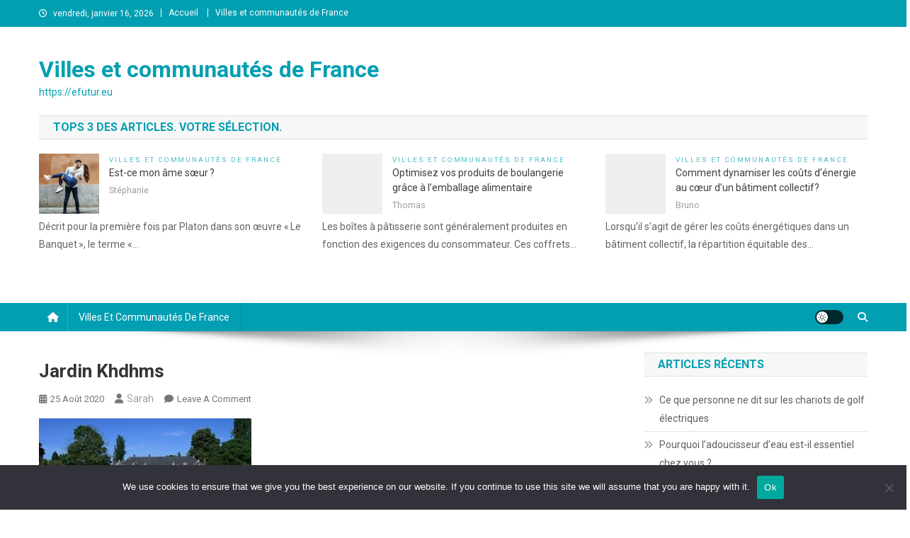

--- FILE ---
content_type: text/html; charset=UTF-8
request_url: https://efutur.eu/quelles-sont-les-prestations-proposees-par-un-paysagiste/jardin-khdhms/
body_size: 24647
content:
<!doctype html>
<html dir="ltr" lang="fr-FR" prefix="og: https://ogp.me/ns#">
<head>
<meta charset="UTF-8">
<meta name="viewport" content="width=device-width, initial-scale=1">
<link rel="profile" href="https://gmpg.org/xfn/11">

<title>jardin khdhms - Villes et communautés de France</title>

		<!-- All in One SEO 4.9.3 - aioseo.com -->
	<meta name="robots" content="max-image-preview:large" />
	<meta name="author" content="Sarah"/>
	<link rel="canonical" href="https://efutur.eu/quelles-sont-les-prestations-proposees-par-un-paysagiste/jardin-khdhms/" />
	<meta name="generator" content="All in One SEO (AIOSEO) 4.9.3" />
		<meta property="og:locale" content="fr_FR" />
		<meta property="og:site_name" content="Villes et communautés de France - https://efutur.eu" />
		<meta property="og:type" content="article" />
		<meta property="og:title" content="jardin khdhms - Villes et communautés de France" />
		<meta property="og:url" content="https://efutur.eu/quelles-sont-les-prestations-proposees-par-un-paysagiste/jardin-khdhms/" />
		<meta property="article:published_time" content="2020-08-25T03:25:48+00:00" />
		<meta property="article:modified_time" content="2020-08-25T03:25:48+00:00" />
		<meta name="twitter:card" content="summary_large_image" />
		<meta name="twitter:title" content="jardin khdhms - Villes et communautés de France" />
		<script type="application/ld+json" class="aioseo-schema">
			{"@context":"https:\/\/schema.org","@graph":[{"@type":"BreadcrumbList","@id":"https:\/\/efutur.eu\/quelles-sont-les-prestations-proposees-par-un-paysagiste\/jardin-khdhms\/#breadcrumblist","itemListElement":[{"@type":"ListItem","@id":"https:\/\/efutur.eu#listItem","position":1,"name":"Accueil","item":"https:\/\/efutur.eu","nextItem":{"@type":"ListItem","@id":"https:\/\/efutur.eu\/quelles-sont-les-prestations-proposees-par-un-paysagiste\/jardin-khdhms\/#listItem","name":"jardin khdhms"}},{"@type":"ListItem","@id":"https:\/\/efutur.eu\/quelles-sont-les-prestations-proposees-par-un-paysagiste\/jardin-khdhms\/#listItem","position":2,"name":"jardin khdhms","previousItem":{"@type":"ListItem","@id":"https:\/\/efutur.eu#listItem","name":"Accueil"}}]},{"@type":"Organization","@id":"https:\/\/efutur.eu\/#organization","name":"Villes et communaut\u00e9s de France","description":"https:\/\/efutur.eu","url":"https:\/\/efutur.eu\/"},{"@type":"Person","@id":"##author","url":"#","name":"Sarah"},{"@type":"WebPage","@id":"https:\/\/efutur.eu\/quelles-sont-les-prestations-proposees-par-un-paysagiste\/jardin-khdhms\/#webpage","url":"https:\/\/efutur.eu\/quelles-sont-les-prestations-proposees-par-un-paysagiste\/jardin-khdhms\/","name":"jardin khdhms - Villes et communaut\u00e9s de France","inLanguage":"fr-FR","isPartOf":{"@id":"https:\/\/efutur.eu\/#website"},"breadcrumb":{"@id":"https:\/\/efutur.eu\/quelles-sont-les-prestations-proposees-par-un-paysagiste\/jardin-khdhms\/#breadcrumblist"},"author":{"@id":"##author"},"creator":{"@id":"##author"},"datePublished":"2020-08-25T05:25:48+02:00","dateModified":"2020-08-25T05:25:48+02:00"},{"@type":"WebSite","@id":"https:\/\/efutur.eu\/#website","url":"https:\/\/efutur.eu\/","name":"Villes et communaut\u00e9s de France","description":"https:\/\/efutur.eu","inLanguage":"fr-FR","publisher":{"@id":"https:\/\/efutur.eu\/#organization"}}]}
		</script>
		<!-- All in One SEO -->

<link rel='dns-prefetch' href='//www.googletagmanager.com' />
<link rel='dns-prefetch' href='//fonts.googleapis.com' />
<link rel="alternate" type="application/rss+xml" title="Villes et communautés de France &raquo; Flux" href="https://efutur.eu/feed/" />
<link rel="alternate" type="application/rss+xml" title="Villes et communautés de France &raquo; Flux des commentaires" href="https://efutur.eu/comments/feed/" />
<link rel="alternate" type="application/rss+xml" title="Villes et communautés de France &raquo; jardin khdhms Flux des commentaires" href="https://efutur.eu/quelles-sont-les-prestations-proposees-par-un-paysagiste/jardin-khdhms/feed/" />
<link rel="alternate" title="oEmbed (JSON)" type="application/json+oembed" href="https://efutur.eu/wp-json/oembed/1.0/embed?url=https%3A%2F%2Fefutur.eu%2Fquelles-sont-les-prestations-proposees-par-un-paysagiste%2Fjardin-khdhms%2F" />
<link rel="alternate" title="oEmbed (XML)" type="text/xml+oembed" href="https://efutur.eu/wp-json/oembed/1.0/embed?url=https%3A%2F%2Fefutur.eu%2Fquelles-sont-les-prestations-proposees-par-un-paysagiste%2Fjardin-khdhms%2F&#038;format=xml" />
<style id='wp-img-auto-sizes-contain-inline-css' type='text/css'>
img:is([sizes=auto i],[sizes^="auto," i]){contain-intrinsic-size:3000px 1500px}
/*# sourceURL=wp-img-auto-sizes-contain-inline-css */
</style>

<link rel='stylesheet' id='flex-posts-css' href='https://efutur.eu/wp-content/plugins/flex-posts/public/css/flex-posts.min.css?ver=1.12.0' type='text/css' media='all' />
<style id='wp-emoji-styles-inline-css' type='text/css'>

	img.wp-smiley, img.emoji {
		display: inline !important;
		border: none !important;
		box-shadow: none !important;
		height: 1em !important;
		width: 1em !important;
		margin: 0 0.07em !important;
		vertical-align: -0.1em !important;
		background: none !important;
		padding: 0 !important;
	}
/*# sourceURL=wp-emoji-styles-inline-css */
</style>
<style id='classic-theme-styles-inline-css' type='text/css'>
/*! This file is auto-generated */
.wp-block-button__link{color:#fff;background-color:#32373c;border-radius:9999px;box-shadow:none;text-decoration:none;padding:calc(.667em + 2px) calc(1.333em + 2px);font-size:1.125em}.wp-block-file__button{background:#32373c;color:#fff;text-decoration:none}
/*# sourceURL=/wp-includes/css/classic-themes.min.css */
</style>
<link rel='stylesheet' id='cookie-notice-front-css' href='https://efutur.eu/wp-content/plugins/cookie-notice/css/front.min.css?ver=2.5.11' type='text/css' media='all' />
<link rel='stylesheet' id='news-portal-fonts-css' href='https://fonts.googleapis.com/css?family=Roboto+Condensed%3A300italic%2C400italic%2C700italic%2C400%2C300%2C700%7CRoboto%3A300%2C400%2C400i%2C500%2C700%7CTitillium+Web%3A400%2C600%2C700%2C300&#038;subset=latin%2Clatin-ext' type='text/css' media='all' />
<link rel='stylesheet' id='news-portal-font-awesome-css' href='https://efutur.eu/wp-content/themes/news-portal/assets/library/font-awesome/css/all.min.css?ver=6.5.1' type='text/css' media='all' />
<link rel='stylesheet' id='lightslider-style-css' href='https://efutur.eu/wp-content/themes/news-portal/assets/library/lightslider/css/lightslider.min.css?ver=1.1.6' type='text/css' media='all' />
<link rel='stylesheet' id='news-portal-style-css' href='https://efutur.eu/wp-content/themes/news-portal/style.css?ver=1.5.11' type='text/css' media='all' />
<link rel='stylesheet' id='news-portal-dark-style-css' href='https://efutur.eu/wp-content/themes/news-portal/assets/css/np-dark.css?ver=1.5.11' type='text/css' media='all' />
<link rel='stylesheet' id='news-portal-preloader-style-css' href='https://efutur.eu/wp-content/themes/news-portal/assets/css/np-preloader.css?ver=1.5.11' type='text/css' media='all' />
<link rel='stylesheet' id='news-portal-responsive-style-css' href='https://efutur.eu/wp-content/themes/news-portal/assets/css/np-responsive.css?ver=1.5.11' type='text/css' media='all' />
<script type="text/javascript" id="cookie-notice-front-js-before">
/* <![CDATA[ */
var cnArgs = {"ajaxUrl":"https:\/\/efutur.eu\/wp-admin\/admin-ajax.php","nonce":"82d145459d","hideEffect":"fade","position":"bottom","onScroll":false,"onScrollOffset":100,"onClick":false,"cookieName":"cookie_notice_accepted","cookieTime":2592000,"cookieTimeRejected":2592000,"globalCookie":false,"redirection":false,"cache":true,"revokeCookies":false,"revokeCookiesOpt":"automatic"};

//# sourceURL=cookie-notice-front-js-before
/* ]]> */
</script>
<script type="text/javascript" src="https://efutur.eu/wp-content/plugins/cookie-notice/js/front.min.js?ver=2.5.11" id="cookie-notice-front-js"></script>
<script type="text/javascript" src="https://efutur.eu/wp-includes/js/jquery/jquery.min.js?ver=3.7.1" id="jquery-core-js"></script>
<script type="text/javascript" src="https://efutur.eu/wp-includes/js/jquery/jquery-migrate.min.js?ver=3.4.1" id="jquery-migrate-js"></script>

<!-- Extrait de code de la balise Google (gtag.js) ajouté par Site Kit -->
<!-- Extrait Google Analytics ajouté par Site Kit -->
<script type="text/javascript" src="https://www.googletagmanager.com/gtag/js?id=GT-WPL6WKK" id="google_gtagjs-js" async></script>
<script type="text/javascript" id="google_gtagjs-js-after">
/* <![CDATA[ */
window.dataLayer = window.dataLayer || [];function gtag(){dataLayer.push(arguments);}
gtag("set","linker",{"domains":["efutur.eu"]});
gtag("js", new Date());
gtag("set", "developer_id.dZTNiMT", true);
gtag("config", "GT-WPL6WKK");
//# sourceURL=google_gtagjs-js-after
/* ]]> */
</script>
<link rel="https://api.w.org/" href="https://efutur.eu/wp-json/" /><link rel="alternate" title="JSON" type="application/json" href="https://efutur.eu/wp-json/wp/v2/media/349" /><!-- Advance Canonical URL (Basic) --><link rel="canonical" href="https://efutur.eu/quelles-sont-les-prestations-proposees-par-un-paysagiste/jardin-khdhms/"><!-- Advance Canonical URL --><meta name="generator" content="Site Kit by Google 1.170.0" /><style type="text/css">.recentcomments a{display:inline !important;padding:0 !important;margin:0 !important;}</style><link rel="icon" href="https://efutur.eu/wp-content/uploads/2019/04/blog-3.jpg" sizes="32x32" />
<link rel="icon" href="https://efutur.eu/wp-content/uploads/2019/04/blog-3.jpg" sizes="192x192" />
<link rel="apple-touch-icon" href="https://efutur.eu/wp-content/uploads/2019/04/blog-3.jpg" />
<meta name="msapplication-TileImage" content="https://efutur.eu/wp-content/uploads/2019/04/blog-3.jpg" />
<!--News Portal CSS -->
<style type="text/css">
.category-button.np-cat-189 a{background:#00a9e0}.category-button.np-cat-189 a:hover{background:#0077ae}.np-block-title .np-cat-189{color:#00a9e0}.category-button.np-cat-1 a{background:#00a9e0}.category-button.np-cat-1 a:hover{background:#0077ae}.np-block-title .np-cat-1{color:#00a9e0}.navigation .nav-links a,.bttn,button,input[type='button'],input[type='reset'],input[type='submit'],.navigation .nav-links a:hover,.bttn:hover,button,input[type='button']:hover,input[type='reset']:hover,input[type='submit']:hover,.widget_search .search-submit,.edit-link .post-edit-link,.reply .comment-reply-link,.np-top-header-wrap,.np-header-menu-wrapper,#site-navigation ul.sub-menu,#site-navigation ul.children,.np-header-menu-wrapper::before,.np-header-menu-wrapper::after,.np-header-search-wrapper .search-form-main .search-submit,.news_portal_slider .lSAction > a:hover,.news_portal_default_tabbed ul.widget-tabs li,.np-full-width-title-nav-wrap .carousel-nav-action .carousel-controls:hover,.news_portal_social_media .social-link a,.np-archive-more .np-button:hover,.error404 .page-title,#np-scrollup,.news_portal_featured_slider .slider-posts .lSAction > a:hover,div.wpforms-container-full .wpforms-form input[type='submit'],div.wpforms-container-full .wpforms-form button[type='submit'],div.wpforms-container-full .wpforms-form .wpforms-page-button,div.wpforms-container-full .wpforms-form input[type='submit']:hover,div.wpforms-container-full .wpforms-form button[type='submit']:hover,div.wpforms-container-full .wpforms-form .wpforms-page-button:hover,.widget.widget_tag_cloud a:hover{background:#029FB2}
.home .np-home-icon a,.np-home-icon a:hover,#site-navigation ul li:hover > a,#site-navigation ul li.current-menu-item > a,#site-navigation ul li.current_page_item > a,#site-navigation ul li.current-menu-ancestor > a,#site-navigation ul li.focus > a,.news_portal_default_tabbed ul.widget-tabs li.ui-tabs-active,.news_portal_default_tabbed ul.widget-tabs li:hover,.menu-toggle:hover,.menu-toggle:focus{background:#006d80}
.np-header-menu-block-wrap::before,.np-header-menu-block-wrap::after{border-right-color:#006d80}
a,a:hover,a:focus,a:active,.widget a:hover,.widget a:hover::before,.widget li:hover::before,.entry-footer a:hover,.comment-author .fn .url:hover,#cancel-comment-reply-link,#cancel-comment-reply-link:before,.logged-in-as a,.np-slide-content-wrap .post-title a:hover,#top-footer .widget a:hover,#top-footer .widget a:hover:before,#top-footer .widget li:hover:before,.news_portal_featured_posts .np-single-post .np-post-content .np-post-title a:hover,.news_portal_fullwidth_posts .np-single-post .np-post-title a:hover,.news_portal_block_posts .layout3 .np-primary-block-wrap .np-single-post .np-post-title a:hover,.news_portal_featured_posts .layout2 .np-single-post-wrap .np-post-content .np-post-title a:hover,.np-block-title,.widget-title,.page-header .page-title,.np-related-title,.np-post-meta span:hover,.np-post-meta span a:hover,.news_portal_featured_posts .layout2 .np-single-post-wrap .np-post-content .np-post-meta span:hover,.news_portal_featured_posts .layout2 .np-single-post-wrap .np-post-content .np-post-meta span a:hover,.np-post-title.small-size a:hover,#footer-navigation ul li a:hover,.entry-title a:hover,.entry-meta span a:hover,.entry-meta span:hover,.np-post-meta span:hover,.np-post-meta span a:hover,.news_portal_featured_posts .np-single-post-wrap .np-post-content .np-post-meta span:hover,.news_portal_featured_posts .np-single-post-wrap .np-post-content .np-post-meta span a:hover,.news_portal_featured_slider .featured-posts .np-single-post .np-post-content .np-post-title a:hover,.news-portal-search-results-wrap .news-portal-search-article-item .news-portal-search-post-element .posted-on:hover a,.news-portal-search-results-wrap .news-portal-search-article-item .news-portal-search-post-element .posted-on:hover:before,.news-portal-search-results-wrap .news-portal-search-article-item .news-portal-search-post-element .news-portal-search-post-title a:hover,.np-block-title,.widget-title,.page-header .page-title,.np-related-title,.widget_block .wp-block-group__inner-container > h1,.widget_block .wp-block-group__inner-container > h2,.widget_block .wp-block-group__inner-container > h3,.widget_block .wp-block-group__inner-container > h4,.widget_block .wp-block-group__inner-container > h5,.widget_block .wp-block-group__inner-container > h6{color:#029FB2}
.site-mode--dark .news_portal_featured_posts .np-single-post-wrap .np-post-content .np-post-title a:hover,.site-mode--dark .np-post-title.large-size a:hover,.site-mode--dark .np-post-title.small-size a:hover,.site-mode--dark .news-ticker-title>a:hover,.site-mode--dark .np-archive-post-content-wrapper .entry-title a:hover,.site-mode--dark h1.entry-title:hover,.site-mode--dark .news_portal_block_posts .layout4 .np-post-title a:hover{color:#029FB2}
.navigation .nav-links a,.bttn,button,input[type='button'],input[type='reset'],input[type='submit'],.widget_search .search-submit,.np-archive-more .np-button:hover,.widget.widget_tag_cloud a:hover{border-color:#029FB2}
.comment-list .comment-body,.np-header-search-wrapper .search-form-main{border-top-color:#029FB2}
.np-header-search-wrapper .search-form-main:before{border-bottom-color:#029FB2}
@media (max-width:768px){#site-navigation,.main-small-navigation li.current-menu-item > .sub-toggle i{background:#029FB2 !important}}
.news-portal-wave .np-rect,.news-portal-three-bounce .np-child,.news-portal-folding-cube .np-cube:before{background-color:#029FB2}
.site-title a,.site-description{color:#029FB2}
</style><style id='wp-block-heading-inline-css' type='text/css'>
h1:where(.wp-block-heading).has-background,h2:where(.wp-block-heading).has-background,h3:where(.wp-block-heading).has-background,h4:where(.wp-block-heading).has-background,h5:where(.wp-block-heading).has-background,h6:where(.wp-block-heading).has-background{padding:1.25em 2.375em}h1.has-text-align-left[style*=writing-mode]:where([style*=vertical-lr]),h1.has-text-align-right[style*=writing-mode]:where([style*=vertical-rl]),h2.has-text-align-left[style*=writing-mode]:where([style*=vertical-lr]),h2.has-text-align-right[style*=writing-mode]:where([style*=vertical-rl]),h3.has-text-align-left[style*=writing-mode]:where([style*=vertical-lr]),h3.has-text-align-right[style*=writing-mode]:where([style*=vertical-rl]),h4.has-text-align-left[style*=writing-mode]:where([style*=vertical-lr]),h4.has-text-align-right[style*=writing-mode]:where([style*=vertical-rl]),h5.has-text-align-left[style*=writing-mode]:where([style*=vertical-lr]),h5.has-text-align-right[style*=writing-mode]:where([style*=vertical-rl]),h6.has-text-align-left[style*=writing-mode]:where([style*=vertical-lr]),h6.has-text-align-right[style*=writing-mode]:where([style*=vertical-rl]){rotate:180deg}
/*# sourceURL=https://efutur.eu/wp-includes/blocks/heading/style.min.css */
</style>
<style id='wp-block-paragraph-inline-css' type='text/css'>
.is-small-text{font-size:.875em}.is-regular-text{font-size:1em}.is-large-text{font-size:2.25em}.is-larger-text{font-size:3em}.has-drop-cap:not(:focus):first-letter{float:left;font-size:8.4em;font-style:normal;font-weight:100;line-height:.68;margin:.05em .1em 0 0;text-transform:uppercase}body.rtl .has-drop-cap:not(:focus):first-letter{float:none;margin-left:.1em}p.has-drop-cap.has-background{overflow:hidden}:root :where(p.has-background){padding:1.25em 2.375em}:where(p.has-text-color:not(.has-link-color)) a{color:inherit}p.has-text-align-left[style*="writing-mode:vertical-lr"],p.has-text-align-right[style*="writing-mode:vertical-rl"]{rotate:180deg}
/*# sourceURL=https://efutur.eu/wp-includes/blocks/paragraph/style.min.css */
</style>
<style id='wp-block-table-inline-css' type='text/css'>
.wp-block-table{overflow-x:auto}.wp-block-table table{border-collapse:collapse;width:100%}.wp-block-table thead{border-bottom:3px solid}.wp-block-table tfoot{border-top:3px solid}.wp-block-table td,.wp-block-table th{border:1px solid;padding:.5em}.wp-block-table .has-fixed-layout{table-layout:fixed;width:100%}.wp-block-table .has-fixed-layout td,.wp-block-table .has-fixed-layout th{word-break:break-word}.wp-block-table.aligncenter,.wp-block-table.alignleft,.wp-block-table.alignright{display:table;width:auto}.wp-block-table.aligncenter td,.wp-block-table.aligncenter th,.wp-block-table.alignleft td,.wp-block-table.alignleft th,.wp-block-table.alignright td,.wp-block-table.alignright th{word-break:break-word}.wp-block-table .has-subtle-light-gray-background-color{background-color:#f3f4f5}.wp-block-table .has-subtle-pale-green-background-color{background-color:#e9fbe5}.wp-block-table .has-subtle-pale-blue-background-color{background-color:#e7f5fe}.wp-block-table .has-subtle-pale-pink-background-color{background-color:#fcf0ef}.wp-block-table.is-style-stripes{background-color:initial;border-collapse:inherit;border-spacing:0}.wp-block-table.is-style-stripes tbody tr:nth-child(odd){background-color:#f0f0f0}.wp-block-table.is-style-stripes.has-subtle-light-gray-background-color tbody tr:nth-child(odd){background-color:#f3f4f5}.wp-block-table.is-style-stripes.has-subtle-pale-green-background-color tbody tr:nth-child(odd){background-color:#e9fbe5}.wp-block-table.is-style-stripes.has-subtle-pale-blue-background-color tbody tr:nth-child(odd){background-color:#e7f5fe}.wp-block-table.is-style-stripes.has-subtle-pale-pink-background-color tbody tr:nth-child(odd){background-color:#fcf0ef}.wp-block-table.is-style-stripes td,.wp-block-table.is-style-stripes th{border-color:#0000}.wp-block-table.is-style-stripes{border-bottom:1px solid #f0f0f0}.wp-block-table .has-border-color td,.wp-block-table .has-border-color th,.wp-block-table .has-border-color tr,.wp-block-table .has-border-color>*{border-color:inherit}.wp-block-table table[style*=border-top-color] tr:first-child,.wp-block-table table[style*=border-top-color] tr:first-child td,.wp-block-table table[style*=border-top-color] tr:first-child th,.wp-block-table table[style*=border-top-color]>*,.wp-block-table table[style*=border-top-color]>* td,.wp-block-table table[style*=border-top-color]>* th{border-top-color:inherit}.wp-block-table table[style*=border-top-color] tr:not(:first-child){border-top-color:initial}.wp-block-table table[style*=border-right-color] td:last-child,.wp-block-table table[style*=border-right-color] th,.wp-block-table table[style*=border-right-color] tr,.wp-block-table table[style*=border-right-color]>*{border-right-color:inherit}.wp-block-table table[style*=border-bottom-color] tr:last-child,.wp-block-table table[style*=border-bottom-color] tr:last-child td,.wp-block-table table[style*=border-bottom-color] tr:last-child th,.wp-block-table table[style*=border-bottom-color]>*,.wp-block-table table[style*=border-bottom-color]>* td,.wp-block-table table[style*=border-bottom-color]>* th{border-bottom-color:inherit}.wp-block-table table[style*=border-bottom-color] tr:not(:last-child){border-bottom-color:initial}.wp-block-table table[style*=border-left-color] td:first-child,.wp-block-table table[style*=border-left-color] th,.wp-block-table table[style*=border-left-color] tr,.wp-block-table table[style*=border-left-color]>*{border-left-color:inherit}.wp-block-table table[style*=border-style] td,.wp-block-table table[style*=border-style] th,.wp-block-table table[style*=border-style] tr,.wp-block-table table[style*=border-style]>*{border-style:inherit}.wp-block-table table[style*=border-width] td,.wp-block-table table[style*=border-width] th,.wp-block-table table[style*=border-width] tr,.wp-block-table table[style*=border-width]>*{border-style:inherit;border-width:inherit}
/*# sourceURL=https://efutur.eu/wp-includes/blocks/table/style.min.css */
</style>
<style id='global-styles-inline-css' type='text/css'>
:root{--wp--preset--aspect-ratio--square: 1;--wp--preset--aspect-ratio--4-3: 4/3;--wp--preset--aspect-ratio--3-4: 3/4;--wp--preset--aspect-ratio--3-2: 3/2;--wp--preset--aspect-ratio--2-3: 2/3;--wp--preset--aspect-ratio--16-9: 16/9;--wp--preset--aspect-ratio--9-16: 9/16;--wp--preset--color--black: #000000;--wp--preset--color--cyan-bluish-gray: #abb8c3;--wp--preset--color--white: #ffffff;--wp--preset--color--pale-pink: #f78da7;--wp--preset--color--vivid-red: #cf2e2e;--wp--preset--color--luminous-vivid-orange: #ff6900;--wp--preset--color--luminous-vivid-amber: #fcb900;--wp--preset--color--light-green-cyan: #7bdcb5;--wp--preset--color--vivid-green-cyan: #00d084;--wp--preset--color--pale-cyan-blue: #8ed1fc;--wp--preset--color--vivid-cyan-blue: #0693e3;--wp--preset--color--vivid-purple: #9b51e0;--wp--preset--gradient--vivid-cyan-blue-to-vivid-purple: linear-gradient(135deg,rgb(6,147,227) 0%,rgb(155,81,224) 100%);--wp--preset--gradient--light-green-cyan-to-vivid-green-cyan: linear-gradient(135deg,rgb(122,220,180) 0%,rgb(0,208,130) 100%);--wp--preset--gradient--luminous-vivid-amber-to-luminous-vivid-orange: linear-gradient(135deg,rgb(252,185,0) 0%,rgb(255,105,0) 100%);--wp--preset--gradient--luminous-vivid-orange-to-vivid-red: linear-gradient(135deg,rgb(255,105,0) 0%,rgb(207,46,46) 100%);--wp--preset--gradient--very-light-gray-to-cyan-bluish-gray: linear-gradient(135deg,rgb(238,238,238) 0%,rgb(169,184,195) 100%);--wp--preset--gradient--cool-to-warm-spectrum: linear-gradient(135deg,rgb(74,234,220) 0%,rgb(151,120,209) 20%,rgb(207,42,186) 40%,rgb(238,44,130) 60%,rgb(251,105,98) 80%,rgb(254,248,76) 100%);--wp--preset--gradient--blush-light-purple: linear-gradient(135deg,rgb(255,206,236) 0%,rgb(152,150,240) 100%);--wp--preset--gradient--blush-bordeaux: linear-gradient(135deg,rgb(254,205,165) 0%,rgb(254,45,45) 50%,rgb(107,0,62) 100%);--wp--preset--gradient--luminous-dusk: linear-gradient(135deg,rgb(255,203,112) 0%,rgb(199,81,192) 50%,rgb(65,88,208) 100%);--wp--preset--gradient--pale-ocean: linear-gradient(135deg,rgb(255,245,203) 0%,rgb(182,227,212) 50%,rgb(51,167,181) 100%);--wp--preset--gradient--electric-grass: linear-gradient(135deg,rgb(202,248,128) 0%,rgb(113,206,126) 100%);--wp--preset--gradient--midnight: linear-gradient(135deg,rgb(2,3,129) 0%,rgb(40,116,252) 100%);--wp--preset--font-size--small: 13px;--wp--preset--font-size--medium: 20px;--wp--preset--font-size--large: 36px;--wp--preset--font-size--x-large: 42px;--wp--preset--spacing--20: 0.44rem;--wp--preset--spacing--30: 0.67rem;--wp--preset--spacing--40: 1rem;--wp--preset--spacing--50: 1.5rem;--wp--preset--spacing--60: 2.25rem;--wp--preset--spacing--70: 3.38rem;--wp--preset--spacing--80: 5.06rem;--wp--preset--shadow--natural: 6px 6px 9px rgba(0, 0, 0, 0.2);--wp--preset--shadow--deep: 12px 12px 50px rgba(0, 0, 0, 0.4);--wp--preset--shadow--sharp: 6px 6px 0px rgba(0, 0, 0, 0.2);--wp--preset--shadow--outlined: 6px 6px 0px -3px rgb(255, 255, 255), 6px 6px rgb(0, 0, 0);--wp--preset--shadow--crisp: 6px 6px 0px rgb(0, 0, 0);}:where(.is-layout-flex){gap: 0.5em;}:where(.is-layout-grid){gap: 0.5em;}body .is-layout-flex{display: flex;}.is-layout-flex{flex-wrap: wrap;align-items: center;}.is-layout-flex > :is(*, div){margin: 0;}body .is-layout-grid{display: grid;}.is-layout-grid > :is(*, div){margin: 0;}:where(.wp-block-columns.is-layout-flex){gap: 2em;}:where(.wp-block-columns.is-layout-grid){gap: 2em;}:where(.wp-block-post-template.is-layout-flex){gap: 1.25em;}:where(.wp-block-post-template.is-layout-grid){gap: 1.25em;}.has-black-color{color: var(--wp--preset--color--black) !important;}.has-cyan-bluish-gray-color{color: var(--wp--preset--color--cyan-bluish-gray) !important;}.has-white-color{color: var(--wp--preset--color--white) !important;}.has-pale-pink-color{color: var(--wp--preset--color--pale-pink) !important;}.has-vivid-red-color{color: var(--wp--preset--color--vivid-red) !important;}.has-luminous-vivid-orange-color{color: var(--wp--preset--color--luminous-vivid-orange) !important;}.has-luminous-vivid-amber-color{color: var(--wp--preset--color--luminous-vivid-amber) !important;}.has-light-green-cyan-color{color: var(--wp--preset--color--light-green-cyan) !important;}.has-vivid-green-cyan-color{color: var(--wp--preset--color--vivid-green-cyan) !important;}.has-pale-cyan-blue-color{color: var(--wp--preset--color--pale-cyan-blue) !important;}.has-vivid-cyan-blue-color{color: var(--wp--preset--color--vivid-cyan-blue) !important;}.has-vivid-purple-color{color: var(--wp--preset--color--vivid-purple) !important;}.has-black-background-color{background-color: var(--wp--preset--color--black) !important;}.has-cyan-bluish-gray-background-color{background-color: var(--wp--preset--color--cyan-bluish-gray) !important;}.has-white-background-color{background-color: var(--wp--preset--color--white) !important;}.has-pale-pink-background-color{background-color: var(--wp--preset--color--pale-pink) !important;}.has-vivid-red-background-color{background-color: var(--wp--preset--color--vivid-red) !important;}.has-luminous-vivid-orange-background-color{background-color: var(--wp--preset--color--luminous-vivid-orange) !important;}.has-luminous-vivid-amber-background-color{background-color: var(--wp--preset--color--luminous-vivid-amber) !important;}.has-light-green-cyan-background-color{background-color: var(--wp--preset--color--light-green-cyan) !important;}.has-vivid-green-cyan-background-color{background-color: var(--wp--preset--color--vivid-green-cyan) !important;}.has-pale-cyan-blue-background-color{background-color: var(--wp--preset--color--pale-cyan-blue) !important;}.has-vivid-cyan-blue-background-color{background-color: var(--wp--preset--color--vivid-cyan-blue) !important;}.has-vivid-purple-background-color{background-color: var(--wp--preset--color--vivid-purple) !important;}.has-black-border-color{border-color: var(--wp--preset--color--black) !important;}.has-cyan-bluish-gray-border-color{border-color: var(--wp--preset--color--cyan-bluish-gray) !important;}.has-white-border-color{border-color: var(--wp--preset--color--white) !important;}.has-pale-pink-border-color{border-color: var(--wp--preset--color--pale-pink) !important;}.has-vivid-red-border-color{border-color: var(--wp--preset--color--vivid-red) !important;}.has-luminous-vivid-orange-border-color{border-color: var(--wp--preset--color--luminous-vivid-orange) !important;}.has-luminous-vivid-amber-border-color{border-color: var(--wp--preset--color--luminous-vivid-amber) !important;}.has-light-green-cyan-border-color{border-color: var(--wp--preset--color--light-green-cyan) !important;}.has-vivid-green-cyan-border-color{border-color: var(--wp--preset--color--vivid-green-cyan) !important;}.has-pale-cyan-blue-border-color{border-color: var(--wp--preset--color--pale-cyan-blue) !important;}.has-vivid-cyan-blue-border-color{border-color: var(--wp--preset--color--vivid-cyan-blue) !important;}.has-vivid-purple-border-color{border-color: var(--wp--preset--color--vivid-purple) !important;}.has-vivid-cyan-blue-to-vivid-purple-gradient-background{background: var(--wp--preset--gradient--vivid-cyan-blue-to-vivid-purple) !important;}.has-light-green-cyan-to-vivid-green-cyan-gradient-background{background: var(--wp--preset--gradient--light-green-cyan-to-vivid-green-cyan) !important;}.has-luminous-vivid-amber-to-luminous-vivid-orange-gradient-background{background: var(--wp--preset--gradient--luminous-vivid-amber-to-luminous-vivid-orange) !important;}.has-luminous-vivid-orange-to-vivid-red-gradient-background{background: var(--wp--preset--gradient--luminous-vivid-orange-to-vivid-red) !important;}.has-very-light-gray-to-cyan-bluish-gray-gradient-background{background: var(--wp--preset--gradient--very-light-gray-to-cyan-bluish-gray) !important;}.has-cool-to-warm-spectrum-gradient-background{background: var(--wp--preset--gradient--cool-to-warm-spectrum) !important;}.has-blush-light-purple-gradient-background{background: var(--wp--preset--gradient--blush-light-purple) !important;}.has-blush-bordeaux-gradient-background{background: var(--wp--preset--gradient--blush-bordeaux) !important;}.has-luminous-dusk-gradient-background{background: var(--wp--preset--gradient--luminous-dusk) !important;}.has-pale-ocean-gradient-background{background: var(--wp--preset--gradient--pale-ocean) !important;}.has-electric-grass-gradient-background{background: var(--wp--preset--gradient--electric-grass) !important;}.has-midnight-gradient-background{background: var(--wp--preset--gradient--midnight) !important;}.has-small-font-size{font-size: var(--wp--preset--font-size--small) !important;}.has-medium-font-size{font-size: var(--wp--preset--font-size--medium) !important;}.has-large-font-size{font-size: var(--wp--preset--font-size--large) !important;}.has-x-large-font-size{font-size: var(--wp--preset--font-size--x-large) !important;}
/*# sourceURL=global-styles-inline-css */
</style>
</head>

<body data-rsssl=1 class="attachment wp-singular attachment-template-default single single-attachment postid-349 attachmentid-349 attachment-jpeg wp-theme-news-portal cookies-not-set group-blog right-sidebar fullwidth_layout site-mode--light">


<div id="page" class="site">

	<a class="skip-link screen-reader-text" href="#content">Skip to content</a>

	<div class="np-top-header-wrap"><div class="mt-container">		<div class="np-top-left-section-wrapper">
			<div class="date-section">vendredi, janvier 16, 2026</div>
							<nav id="top-navigation" class="top-navigation" role="navigation">
					<div class="menu-menu-principal-container"><ul id="top-menu" class="menu"><li id="menu-item-1331" class="menu-item menu-item-type-custom menu-item-object-custom menu-item-home menu-item-1331"><a href="https://efutur.eu/">Accueil</a></li>
<li id="menu-item-1332" class="menu-item menu-item-type-taxonomy menu-item-object-category menu-item-1332"><a href="https://efutur.eu/category/france/">Villes et communautés de France</a></li>
</ul></div>				</nav><!-- #site-navigation -->
					</div><!-- .np-top-left-section-wrapper -->
		<div class="np-top-right-section-wrapper">
					</div><!-- .np-top-right-section-wrapper -->
</div><!-- .mt-container --></div><!-- .np-top-header-wrap --><header id="masthead" class="site-header" role="banner"><div class="np-logo-section-wrapper"><div class="mt-container">		<div class="site-branding">

			
							<p class="site-title"><a href="https://efutur.eu/" rel="home">Villes et communautés de France</a></p>
							<p class="site-description">https://efutur.eu</p>
						
		</div><!-- .site-branding -->
		<div class="np-header-ads-area">
			<section id="flex-posts-list-3" class="widget widget_flex-posts-list"><h4 class="widget-title">Tops 3 des articles. Votre sélection.</h4><div class="fp-row fp-list-1 fp-flex">

	
		
		<div class="fp-col fp-post">
			<div class="fp-flex">
						<div class="fp-media">
			<a class="fp-thumbnail" href="https://efutur.eu/est-ce-mon-ame-soeur/">
									<img width="150" height="150" src="https://efutur.eu/wp-content/uploads/2020/10/couple-ame-soeur-150x150.jpg" class="attachment-thumbnail size-thumbnail wp-post-image" alt="Est-ce mon âme sœur" decoding="async" />							</a>
					</div>
		
				<div class="fp-body">
													<span class="fp-categories">
			<a href="https://efutur.eu/category/france/" rel="category tag">Villes et communautés de France</a>		</span>
							
							<h4 class="fp-title">
			<a href="https://efutur.eu/est-ce-mon-ame-soeur/">Est-ce mon âme sœur ?</a>
		</h4>
		
					<div class="fp-meta">
								<span class="fp-author">
			<span class="author vcard">
													<a class="url fn n" href="#">
						<span>Stéphanie</span>
					</a>
							</span>
		</span>
							</div>
				</div>
			</div>

							<div class="fp-excerpt">Décrit pour la première fois par Platon dans son œuvre « Le Banquet », le terme «…</div>
			
					</div>

	
		
		<div class="fp-col fp-post">
			<div class="fp-flex">
						<div class="fp-media">
			<a class="fp-thumbnail" href="https://efutur.eu/optimisez-vos-produits-de-boulangerie-grace-a-lemballage-alimentaire/">
									<img src="https://efutur.eu/wp-content/plugins/flex-posts/public/images/default.png" class="size-thumbnail" alt="">
							</a>
					</div>
		
				<div class="fp-body">
													<span class="fp-categories">
			<a href="https://efutur.eu/category/france/" rel="category tag">Villes et communautés de France</a>		</span>
							
							<h4 class="fp-title">
			<a href="https://efutur.eu/optimisez-vos-produits-de-boulangerie-grace-a-lemballage-alimentaire/">Optimisez vos produits de boulangerie grâce à l&#8217;emballage alimentaire</a>
		</h4>
		
					<div class="fp-meta">
								<span class="fp-author">
			<span class="author vcard">
													<a class="url fn n" href="#">
						<span>Thomas</span>
					</a>
							</span>
		</span>
							</div>
				</div>
			</div>

							<div class="fp-excerpt">Les boîtes à pâtisserie sont généralement produites en fonction des exigences du consommateur. Ces coffrets…</div>
			
					</div>

	
		
		<div class="fp-col fp-post">
			<div class="fp-flex">
						<div class="fp-media">
			<a class="fp-thumbnail" href="https://efutur.eu/comment-dynamiser-les-couts-denergie-au-coeur-dun-batiment-collectif/">
									<img src="https://efutur.eu/wp-content/plugins/flex-posts/public/images/default.png" class="size-thumbnail" alt="">
							</a>
					</div>
		
				<div class="fp-body">
													<span class="fp-categories">
			<a href="https://efutur.eu/category/france/" rel="category tag">Villes et communautés de France</a>		</span>
							
							<h4 class="fp-title">
			<a href="https://efutur.eu/comment-dynamiser-les-couts-denergie-au-coeur-dun-batiment-collectif/">Comment dynamiser les coûts d’énergie au cœur d’un bâtiment collectif?</a>
		</h4>
		
					<div class="fp-meta">
								<span class="fp-author">
			<span class="author vcard">
													<a class="url fn n" href="#">
						<span>Bruno</span>
					</a>
							</span>
		</span>
							</div>
				</div>
			</div>

							<div class="fp-excerpt">Lorsqu&rsquo;il s&rsquo;agit de gérer les coûts énergétiques dans un bâtiment collectif, la répartition équitable des…</div>
			
					</div>

	
	<div class="fp-col"></div>
	<div class="fp-col"></div>

</div>
</section>		</div><!-- .np-header-ads-area -->
</div><!-- .mt-container --></div><!-- .np-logo-section-wrapper -->		<div id="np-menu-wrap" class="np-header-menu-wrapper">
			<div class="np-header-menu-block-wrap">
				<div class="mt-container">
												<div class="np-home-icon">
								<a href="https://efutur.eu/" rel="home"> <i class="fa fa-home"> </i> </a>
							</div><!-- .np-home-icon -->
										<div class="mt-header-menu-wrap">
						<a href="javascript:void(0)" class="menu-toggle hide"><i class="fa fa-navicon"> </i> </a>
						<nav id="site-navigation" class="main-navigation" role="navigation">
							<div class="menu-menu1-container"><ul id="primary-menu" class="menu"><li id="menu-item-1506" class="menu-item menu-item-type-taxonomy menu-item-object-category menu-item-1506"><a href="https://efutur.eu/category/france/">Villes et communautés de France</a></li>
</ul></div>						</nav><!-- #site-navigation -->
					</div><!-- .mt-header-menu-wrap -->
					<div class="np-icon-elements-wrapper">
						        <div id="np-site-mode-wrap" class="np-icon-elements">
            <a id="mode-switcher" class="light-mode" data-site-mode="light-mode" href="#">
                <span class="site-mode-icon">site mode button</span>
            </a>
        </div><!-- #np-site-mode-wrap -->
							<div class="np-header-search-wrapper">                    
				                <span class="search-main"><a href="javascript:void(0)"><i class="fa fa-search"></i></a></span>
				                <div class="search-form-main np-clearfix">
					                <form role="search" method="get" class="search-form" action="https://efutur.eu/">
				<label>
					<span class="screen-reader-text">Rechercher :</span>
					<input type="search" class="search-field" placeholder="Rechercher…" value="" name="s" />
				</label>
				<input type="submit" class="search-submit" value="Rechercher" />
			</form>					            </div>
							</div><!-- .np-header-search-wrapper -->
											</div> <!-- .np-icon-elements-wrapper -->
				</div>
			</div>
		</div><!-- .np-header-menu-wrapper -->
</header><!-- .site-header -->
	<div id="content" class="site-content">
		<div class="mt-container">
<div class="mt-single-content-wrapper">

	<div id="primary" class="content-area">
		<main id="main" class="site-main" role="main">

		
<article id="post-349" class="post-349 attachment type-attachment status-inherit hentry">

	<div class="np-article-thumb">
			</div><!-- .np-article-thumb -->

	<header class="entry-header">
		<h1 class="entry-title">jardin khdhms</h1>		<div class="entry-meta">
			<span class="posted-on"><a href="https://efutur.eu/quelles-sont-les-prestations-proposees-par-un-paysagiste/jardin-khdhms/" rel="bookmark"><time class="entry-date published updated" datetime="2020-08-25T05:25:48+02:00">25 août 2020</time></a></span><span class="byline"><span class="author vcard"><a class="url fn n" href="#">Sarah</a></span></span><span class="comments-link"><a href="https://efutur.eu/quelles-sont-les-prestations-proposees-par-un-paysagiste/jardin-khdhms/#respond">Leave a Comment<span class="screen-reader-text"> on jardin khdhms</span></a></span>		</div><!-- .entry-meta -->
	</header><!-- .entry-header -->

	<div class="entry-content">
		<p class="attachment"><a href='https://efutur.eu/wp-content/uploads/2020/08/jardin-khdhms.jpg'><img fetchpriority="high" decoding="async" width="300" height="200" src="https://efutur.eu/wp-content/uploads/2020/08/jardin-khdhms-300x200.jpg" class="attachment-medium size-medium" alt="" srcset="https://efutur.eu/wp-content/uploads/2020/08/jardin-khdhms-300x200.jpg 300w, https://efutur.eu/wp-content/uploads/2020/08/jardin-khdhms-768x512.jpg 768w, https://efutur.eu/wp-content/uploads/2020/08/jardin-khdhms.jpg 800w" sizes="(max-width: 300px) 100vw, 300px" /></a></p>
	</div><!-- .entry-content -->

	<footer class="entry-footer">
			</footer><!-- .entry-footer -->
	
</article><!-- #post-349 -->
	<nav class="navigation post-navigation" aria-label="Publications">
		<h2 class="screen-reader-text">Navigation de l’article</h2>
		<div class="nav-links"><div class="nav-previous"><a href="https://efutur.eu/quelles-sont-les-prestations-proposees-par-un-paysagiste/" rel="prev">Quelles sont les prestations proposées par un paysagiste ?</a></div></div>
	</nav><div class="np-related-section-wrapper"></div><!-- .np-related-section-wrapper -->
<div id="comments" class="comments-area">

		<div id="respond" class="comment-respond">
		<h3 id="reply-title" class="comment-reply-title">Laisser un commentaire <small><a rel="nofollow" id="cancel-comment-reply-link" href="/quelles-sont-les-prestations-proposees-par-un-paysagiste/jardin-khdhms/#respond" style="display:none;">Annuler la réponse</a></small></h3><p class="must-log-in">Vous devez <a href="https://efutur.eu/wp-login.php?redirect_to=https%3A%2F%2Fefutur.eu%2Fquelles-sont-les-prestations-proposees-par-un-paysagiste%2Fjardin-khdhms%2F">vous connecter</a> pour publier un commentaire.</p>	</div><!-- #respond -->
	
</div><!-- #comments -->

		</main><!-- #main -->
	</div><!-- #primary -->

	
<aside id="secondary" class="widget-area" role="complementary">
	
		<section id="recent-posts-2" class="widget widget_recent_entries">
		<h4 class="widget-title">Articles récents</h4>
		<ul>
											<li>
					<a href="https://efutur.eu/les-chariots-de-golf-electriques/">Ce que personne ne dit sur les chariots de golf électriques</a>
									</li>
											<li>
					<a href="https://efutur.eu/ladoucisseur-deau/">Pourquoi l&rsquo;adoucisseur d&rsquo;eau est-il essentiel chez vous ?</a>
									</li>
											<li>
					<a href="https://efutur.eu/lepargne-dans-leconomie-moderne/">Les défis de l&rsquo;épargne dans l&rsquo;économie moderne</a>
									</li>
											<li>
					<a href="https://efutur.eu/importance-et-impact-preparation-en-amont/">Pourquoi la préparation en amont est-elle déterminante ?</a>
									</li>
											<li>
					<a href="https://efutur.eu/optimiser-votre-site-web/">Optimiser votre site web : conseils pour améliorer l&rsquo;expérience utilisateur</a>
									</li>
											<li>
					<a href="https://efutur.eu/valoriser-travail-artisanal-dans-monde-industrialise/">Comment valoriser le travail artisanal dans un monde industrialisé ?</a>
									</li>
											<li>
					<a href="https://efutur.eu/creation-dune-barriere-naturelle/">Création d&rsquo;une barrière naturelle : astuces et conseils pratiques</a>
									</li>
											<li>
					<a href="https://efutur.eu/gestion-innovante-des-fermes/">Gestion innovante des fermes : stratégies d&rsquo;entreprise animale</a>
									</li>
											<li>
					<a href="https://efutur.eu/ameliorer-votre-digestion/">Améliorer votre digestion : conseils pour un bien-être optimal</a>
									</li>
											<li>
					<a href="https://efutur.eu/une-decoration-interieure-reussie/">Les secrets d&rsquo;une décoration intérieure réussie</a>
									</li>
											<li>
					<a href="https://efutur.eu/developper-une-posture-de-leader-durable/">Comment développer une posture de leader durable ?</a>
									</li>
											<li>
					<a href="https://efutur.eu/crete-croisiere-catamaran/">Découvrez les merveilles de la Crète lors d&rsquo;une croisière en catamaran</a>
									</li>
											<li>
					<a href="https://efutur.eu/comprendre-annonces-legales/">Tout comprendre aux annonces légales en France</a>
									</li>
											<li>
					<a href="https://efutur.eu/vacances-familiales-inoubliables-en-france/">Découverte : des vacances familiales inoubliables en France</a>
									</li>
											<li>
					<a href="https://efutur.eu/techniques-modernes-en-chirurgie/">Techniques modernes en chirurgie des mains et des épaules</a>
									</li>
											<li>
					<a href="https://efutur.eu/une-alimentation-naturelle/">Les bienfaits insoupçonnés d&rsquo;une alimentation naturelle</a>
									</li>
											<li>
					<a href="https://efutur.eu/eviter-erreurs-frequentes-premier-projet/">Comment éviter les erreurs fréquentes lors d’un premier projet ?</a>
									</li>
											<li>
					<a href="https://efutur.eu/une-cuisine-raffinee-et-authentique/">Les secrets d&rsquo;une cuisine raffinée et authentique</a>
									</li>
											<li>
					<a href="https://efutur.eu/organiser-une-journee-danniversaire-avec-des-jeux-captivants/">Organiser une journée d’anniversaire avec des jeux captivants</a>
									</li>
											<li>
					<a href="https://efutur.eu/renover-une-maison/">Rénover une maison : astuces pour un projet réussi et économique</a>
									</li>
					</ul>

		</section><section id="categories-2" class="widget widget_categories"><h4 class="widget-title">Catégories</h4>
			<ul>
					<li class="cat-item cat-item-189"><a href="https://efutur.eu/category/pratique/">pratique</a>
</li>
	<li class="cat-item cat-item-1"><a href="https://efutur.eu/category/france/">Villes et communautés de France</a>
</li>
			</ul>

			</section><section id="recent-comments-2" class="widget widget_recent_comments"><h4 class="widget-title">Commentaires récents</h4><ul id="recentcomments"><li class="recentcomments"><span class="comment-author-link"><a href="https://christine-andre.eu/" class="url" rel="ugc external nofollow">Christine Andre</a></span> dans <a href="https://efutur.eu/le-debarquement-en-normandie/#comment-8346">Le débarquement en Normandie</a></li><li class="recentcomments"><span class="comment-author-link"><a href="https://consultant-referencement-seo.com/" class="url" rel="ugc external nofollow">consultant seo</a></span> dans <a href="https://efutur.eu/trouver-une-maison-de-retraite-ou-une-residence-senior/#comment-8324">Trouver une maison de retraite ou une résidence senior</a></li><li class="recentcomments"><span class="comment-author-link"><a href="http://www.devenir-coach-remise-en-forme-ile-de-france.vous-ici.com/" class="url" rel="ugc external nofollow">David</a></span> dans <a href="https://efutur.eu/a-quoi-bon-acheter-des-followers-instagram/#comment-8320">A quoi bon acheter des followers instagram?</a></li><li class="recentcomments"><span class="comment-author-link"><a href="https://vivocrudo.it/" class="url" rel="ugc external nofollow">Outil seo</a></span> dans <a href="https://efutur.eu/le-debarquement-en-normandie/#comment-7208">Le débarquement en Normandie</a></li><li class="recentcomments"><span class="comment-author-link"><a href="https://zxr.fr" class="url" rel="ugc external nofollow">ZXR</a></span> dans <a href="https://efutur.eu/le-debarquement-en-normandie/#comment-7205">Le débarquement en Normandie</a></li></ul></section><section id="archives-2" class="widget widget_archive"><h4 class="widget-title">Archives</h4>		<label class="screen-reader-text" for="archives-dropdown-2">Archives</label>
		<select id="archives-dropdown-2" name="archive-dropdown">
			
			<option value="">Sélectionner un mois</option>
				<option value='https://efutur.eu/2026/01/'> janvier 2026 &nbsp;(9)</option>
	<option value='https://efutur.eu/2025/12/'> décembre 2025 &nbsp;(22)</option>
	<option value='https://efutur.eu/2025/11/'> novembre 2025 &nbsp;(13)</option>
	<option value='https://efutur.eu/2025/10/'> octobre 2025 &nbsp;(26)</option>
	<option value='https://efutur.eu/2025/09/'> septembre 2025 &nbsp;(5)</option>
	<option value='https://efutur.eu/2025/08/'> août 2025 &nbsp;(6)</option>
	<option value='https://efutur.eu/2025/07/'> juillet 2025 &nbsp;(3)</option>
	<option value='https://efutur.eu/2025/06/'> juin 2025 &nbsp;(5)</option>
	<option value='https://efutur.eu/2025/05/'> mai 2025 &nbsp;(5)</option>
	<option value='https://efutur.eu/2025/04/'> avril 2025 &nbsp;(2)</option>
	<option value='https://efutur.eu/2025/03/'> mars 2025 &nbsp;(2)</option>
	<option value='https://efutur.eu/2025/02/'> février 2025 &nbsp;(5)</option>
	<option value='https://efutur.eu/2025/01/'> janvier 2025 &nbsp;(6)</option>
	<option value='https://efutur.eu/2024/12/'> décembre 2024 &nbsp;(2)</option>
	<option value='https://efutur.eu/2024/11/'> novembre 2024 &nbsp;(2)</option>
	<option value='https://efutur.eu/2024/10/'> octobre 2024 &nbsp;(5)</option>
	<option value='https://efutur.eu/2024/09/'> septembre 2024 &nbsp;(6)</option>
	<option value='https://efutur.eu/2024/08/'> août 2024 &nbsp;(2)</option>
	<option value='https://efutur.eu/2024/07/'> juillet 2024 &nbsp;(3)</option>
	<option value='https://efutur.eu/2024/06/'> juin 2024 &nbsp;(5)</option>
	<option value='https://efutur.eu/2024/05/'> mai 2024 &nbsp;(3)</option>
	<option value='https://efutur.eu/2024/04/'> avril 2024 &nbsp;(6)</option>
	<option value='https://efutur.eu/2024/03/'> mars 2024 &nbsp;(6)</option>
	<option value='https://efutur.eu/2024/02/'> février 2024 &nbsp;(4)</option>
	<option value='https://efutur.eu/2024/01/'> janvier 2024 &nbsp;(3)</option>
	<option value='https://efutur.eu/2023/12/'> décembre 2023 &nbsp;(2)</option>
	<option value='https://efutur.eu/2023/10/'> octobre 2023 &nbsp;(3)</option>
	<option value='https://efutur.eu/2023/09/'> septembre 2023 &nbsp;(2)</option>
	<option value='https://efutur.eu/2023/08/'> août 2023 &nbsp;(1)</option>
	<option value='https://efutur.eu/2023/06/'> juin 2023 &nbsp;(1)</option>
	<option value='https://efutur.eu/2023/04/'> avril 2023 &nbsp;(3)</option>
	<option value='https://efutur.eu/2023/03/'> mars 2023 &nbsp;(1)</option>
	<option value='https://efutur.eu/2023/02/'> février 2023 &nbsp;(3)</option>
	<option value='https://efutur.eu/2023/01/'> janvier 2023 &nbsp;(3)</option>
	<option value='https://efutur.eu/2022/12/'> décembre 2022 &nbsp;(12)</option>
	<option value='https://efutur.eu/2022/11/'> novembre 2022 &nbsp;(15)</option>
	<option value='https://efutur.eu/2022/10/'> octobre 2022 &nbsp;(10)</option>
	<option value='https://efutur.eu/2022/09/'> septembre 2022 &nbsp;(7)</option>
	<option value='https://efutur.eu/2022/08/'> août 2022 &nbsp;(9)</option>
	<option value='https://efutur.eu/2022/07/'> juillet 2022 &nbsp;(13)</option>
	<option value='https://efutur.eu/2022/06/'> juin 2022 &nbsp;(4)</option>
	<option value='https://efutur.eu/2022/05/'> mai 2022 &nbsp;(15)</option>
	<option value='https://efutur.eu/2022/03/'> mars 2022 &nbsp;(8)</option>
	<option value='https://efutur.eu/2022/02/'> février 2022 &nbsp;(5)</option>
	<option value='https://efutur.eu/2022/01/'> janvier 2022 &nbsp;(4)</option>
	<option value='https://efutur.eu/2021/12/'> décembre 2021 &nbsp;(5)</option>
	<option value='https://efutur.eu/2021/11/'> novembre 2021 &nbsp;(2)</option>
	<option value='https://efutur.eu/2021/10/'> octobre 2021 &nbsp;(2)</option>
	<option value='https://efutur.eu/2021/09/'> septembre 2021 &nbsp;(5)</option>
	<option value='https://efutur.eu/2021/08/'> août 2021 &nbsp;(1)</option>
	<option value='https://efutur.eu/2021/07/'> juillet 2021 &nbsp;(2)</option>
	<option value='https://efutur.eu/2021/06/'> juin 2021 &nbsp;(4)</option>
	<option value='https://efutur.eu/2021/05/'> mai 2021 &nbsp;(2)</option>
	<option value='https://efutur.eu/2021/04/'> avril 2021 &nbsp;(5)</option>
	<option value='https://efutur.eu/2021/03/'> mars 2021 &nbsp;(2)</option>
	<option value='https://efutur.eu/2021/02/'> février 2021 &nbsp;(3)</option>
	<option value='https://efutur.eu/2021/01/'> janvier 2021 &nbsp;(1)</option>
	<option value='https://efutur.eu/2020/12/'> décembre 2020 &nbsp;(6)</option>
	<option value='https://efutur.eu/2020/11/'> novembre 2020 &nbsp;(4)</option>
	<option value='https://efutur.eu/2020/10/'> octobre 2020 &nbsp;(2)</option>
	<option value='https://efutur.eu/2020/09/'> septembre 2020 &nbsp;(3)</option>
	<option value='https://efutur.eu/2020/08/'> août 2020 &nbsp;(6)</option>
	<option value='https://efutur.eu/2020/07/'> juillet 2020 &nbsp;(2)</option>
	<option value='https://efutur.eu/2020/06/'> juin 2020 &nbsp;(6)</option>
	<option value='https://efutur.eu/2020/05/'> mai 2020 &nbsp;(7)</option>
	<option value='https://efutur.eu/2020/04/'> avril 2020 &nbsp;(2)</option>
	<option value='https://efutur.eu/2020/03/'> mars 2020 &nbsp;(2)</option>
	<option value='https://efutur.eu/2020/02/'> février 2020 &nbsp;(5)</option>
	<option value='https://efutur.eu/2020/01/'> janvier 2020 &nbsp;(3)</option>
	<option value='https://efutur.eu/2019/12/'> décembre 2019 &nbsp;(1)</option>
	<option value='https://efutur.eu/2019/11/'> novembre 2019 &nbsp;(2)</option>
	<option value='https://efutur.eu/2019/10/'> octobre 2019 &nbsp;(8)</option>
	<option value='https://efutur.eu/2019/09/'> septembre 2019 &nbsp;(2)</option>
	<option value='https://efutur.eu/2019/07/'> juillet 2019 &nbsp;(1)</option>
	<option value='https://efutur.eu/2019/06/'> juin 2019 &nbsp;(4)</option>
	<option value='https://efutur.eu/2019/05/'> mai 2019 &nbsp;(5)</option>
	<option value='https://efutur.eu/2019/04/'> avril 2019 &nbsp;(3)</option>

		</select>

			<script type="text/javascript">
/* <![CDATA[ */

( ( dropdownId ) => {
	const dropdown = document.getElementById( dropdownId );
	function onSelectChange() {
		setTimeout( () => {
			if ( 'escape' === dropdown.dataset.lastkey ) {
				return;
			}
			if ( dropdown.value ) {
				document.location.href = dropdown.value;
			}
		}, 250 );
	}
	function onKeyUp( event ) {
		if ( 'Escape' === event.key ) {
			dropdown.dataset.lastkey = 'escape';
		} else {
			delete dropdown.dataset.lastkey;
		}
	}
	function onClick() {
		delete dropdown.dataset.lastkey;
	}
	dropdown.addEventListener( 'keyup', onKeyUp );
	dropdown.addEventListener( 'click', onClick );
	dropdown.addEventListener( 'change', onSelectChange );
})( "archives-dropdown-2" );

//# sourceURL=WP_Widget_Archives%3A%3Awidget
/* ]]> */
</script>
</section><section id="flex-posts-list-2" class="widget widget_flex-posts-list"><h4 class="widget-title"></h4><div class="fp-row fp-list-1 fp-flex">

	
		
		<div class="fp-col fp-post">
			<div class="fp-flex">
						<div class="fp-media">
			<a class="fp-thumbnail" href="https://efutur.eu/dix-raisons-de-visiter-lile-de-corse/">
									<img width="150" height="150" src="https://efutur.eu/wp-content/uploads/2021/03/LILE-DE-CORSE-150x150.jpg" class="attachment-thumbnail size-thumbnail wp-post-image" alt="L&#039;ILE DE CORSE" decoding="async" loading="lazy" />							</a>
					</div>
		
				<div class="fp-body">
													<span class="fp-categories">
			<a href="https://efutur.eu/category/france/" rel="category tag">Villes et communautés de France</a>		</span>
							
							<h4 class="fp-title">
			<a href="https://efutur.eu/dix-raisons-de-visiter-lile-de-corse/">DIX RAISONS DE VISITER L&rsquo;ÎLE DE CORSE</a>
		</h4>
		
					<div class="fp-meta">
								<span class="fp-author">
			<span class="author vcard">
													<a class="url fn n" href="#">
						<span>Amine</span>
					</a>
							</span>
		</span>
							</div>
				</div>
			</div>

							<div class="fp-excerpt">La Corse est une destination de vacances très prisée des touristes, connue dans le monde…</div>
			
							<div class="fp-readmore">
					<a href="https://efutur.eu/dix-raisons-de-visiter-lile-de-corse/" class="fp-readmore-link">Lire l&#039;article</a>
				</div>
					</div>

	
		
		<div class="fp-col fp-post">
			<div class="fp-flex">
						<div class="fp-media">
			<a class="fp-thumbnail" href="https://efutur.eu/quelles-sont-les-prestations-proposees-par-un-paysagiste/">
									<img width="150" height="150" src="https://efutur.eu/wp-content/uploads/2020/08/jardin-khdhms-150x150.jpg" class="attachment-thumbnail size-thumbnail wp-post-image" alt="" decoding="async" loading="lazy" />							</a>
					</div>
		
				<div class="fp-body">
													<span class="fp-categories">
			<a href="https://efutur.eu/category/france/" rel="category tag">Villes et communautés de France</a>		</span>
							
							<h4 class="fp-title">
			<a href="https://efutur.eu/quelles-sont-les-prestations-proposees-par-un-paysagiste/">Quelles sont les prestations proposées par un paysagiste ?</a>
		</h4>
		
					<div class="fp-meta">
								<span class="fp-author">
			<span class="author vcard">
													<a class="url fn n" href="#">
						<span>Sarah</span>
					</a>
							</span>
		</span>
							</div>
				</div>
			</div>

							<div class="fp-excerpt">L’aménagement d’un jardin n’est pas une chose aisée. Il ne suffit pas de planter de…</div>
			
							<div class="fp-readmore">
					<a href="https://efutur.eu/quelles-sont-les-prestations-proposees-par-un-paysagiste/" class="fp-readmore-link">Lire l&#039;article</a>
				</div>
					</div>

	
		
		<div class="fp-col fp-post">
			<div class="fp-flex">
						<div class="fp-media">
			<a class="fp-thumbnail" href="https://efutur.eu/comment-visiter-les-meilleurs-sites-de-la-ville-de-paris/">
									<img width="150" height="150" src="https://efutur.eu/wp-content/uploads/2020/12/ville-de-paris-150x150.jpg" class="attachment-thumbnail size-thumbnail wp-post-image" alt="ville de Paris" decoding="async" loading="lazy" />							</a>
					</div>
		
				<div class="fp-body">
													<span class="fp-categories">
			<a href="https://efutur.eu/category/france/" rel="category tag">Villes et communautés de France</a>		</span>
							
							<h4 class="fp-title">
			<a href="https://efutur.eu/comment-visiter-les-meilleurs-sites-de-la-ville-de-paris/">Comment visiter les meilleurs sites de la ville de Paris?</a>
		</h4>
		
					<div class="fp-meta">
								<span class="fp-author">
			<span class="author vcard">
													<a class="url fn n" href="#">
						<span>Amine</span>
					</a>
							</span>
		</span>
							</div>
				</div>
			</div>

							<div class="fp-excerpt">Les vacances sont souvent considérées comme étant la période propice au cours de laquelle l’on…</div>
			
							<div class="fp-readmore">
					<a href="https://efutur.eu/comment-visiter-les-meilleurs-sites-de-la-ville-de-paris/" class="fp-readmore-link">Lire l&#039;article</a>
				</div>
					</div>

	
		
		<div class="fp-col fp-post">
			<div class="fp-flex">
						<div class="fp-media">
			<a class="fp-thumbnail" href="https://efutur.eu/quest-ce-que-le-referencement-a-toulouse/">
									<img width="150" height="150" src="https://efutur.eu/wp-content/uploads/2023/01/startup-g708db0660_640-150x150.jpg" class="attachment-thumbnail size-thumbnail wp-post-image" alt="Agence de communication" decoding="async" loading="lazy" />							</a>
					</div>
		
				<div class="fp-body">
													<span class="fp-categories">
			<a href="https://efutur.eu/category/france/" rel="category tag">Villes et communautés de France</a>		</span>
							
							<h4 class="fp-title">
			<a href="https://efutur.eu/quest-ce-que-le-referencement-a-toulouse/">Qu&rsquo;est-ce que le référencement à Toulouse ?</a>
		</h4>
		
					<div class="fp-meta">
								<span class="fp-author">
			<span class="author vcard">
													<a class="url fn n" href="#">
						<span>Emma</span>
					</a>
							</span>
		</span>
							</div>
				</div>
			</div>

							<div class="fp-excerpt">Le référencement (aussi connu sous le nom de SEO, pour « Search Engine Optimization») est…</div>
			
							<div class="fp-readmore">
					<a href="https://efutur.eu/quest-ce-que-le-referencement-a-toulouse/" class="fp-readmore-link">Lire l&#039;article</a>
				</div>
					</div>

	
		
		<div class="fp-col fp-post">
			<div class="fp-flex">
						<div class="fp-media">
			<a class="fp-thumbnail" href="https://efutur.eu/comprendre-les-definitions-pour-trouver-la-maison-ideale/">
									<img width="150" height="150" src="https://efutur.eu/wp-content/uploads/2022/01/la-maison-ideale-150x150.jpg" class="attachment-thumbnail size-thumbnail wp-post-image" alt="la maison idéale" decoding="async" loading="lazy" />							</a>
					</div>
		
				<div class="fp-body">
													<span class="fp-categories">
			<a href="https://efutur.eu/category/france/" rel="category tag">Villes et communautés de France</a>		</span>
							
							<h4 class="fp-title">
			<a href="https://efutur.eu/comprendre-les-definitions-pour-trouver-la-maison-ideale/">Comprendre les définitions pour trouver la maison idéale</a>
		</h4>
		
					<div class="fp-meta">
								<span class="fp-author">
			<span class="author vcard">
													<a class="url fn n" href="#">
						<span>Amine</span>
					</a>
							</span>
		</span>
							</div>
				</div>
			</div>

							<div class="fp-excerpt">Le projet de la location ou de l’achat est certainement l’un des projets les plus…</div>
			
							<div class="fp-readmore">
					<a href="https://efutur.eu/comprendre-les-definitions-pour-trouver-la-maison-ideale/" class="fp-readmore-link">Lire l&#039;article</a>
				</div>
					</div>

	
		
		<div class="fp-col fp-post">
			<div class="fp-flex">
						<div class="fp-media">
			<a class="fp-thumbnail" href="https://efutur.eu/connexion-internet-facilement/">
									<img width="150" height="150" src="https://efutur.eu/wp-content/uploads/2025/10/68f272e1b78991760719585-compressed-150x150.jpg" class="attachment-thumbnail size-thumbnail wp-post-image" alt="Mesurer la performance de votre connexion internet facilement" decoding="async" loading="lazy" />							</a>
					</div>
		
				<div class="fp-body">
													<span class="fp-categories">
			<a href="https://efutur.eu/category/pratique/" rel="category tag">pratique</a>		</span>
							
							<h4 class="fp-title">
			<a href="https://efutur.eu/connexion-internet-facilement/">Mesurer la performance de votre connexion internet facilement</a>
		</h4>
		
					<div class="fp-meta">
								<span class="fp-author">
			<span class="author vcard">
													<a class="url fn n" href="#">
						<span>Pascal Cabus</span>
					</a>
							</span>
		</span>
							</div>
				</div>
			</div>

							<div class="fp-excerpt">Une connexion internet fiable est essentielle pour travailler, se divertir et communiquer efficacement. Mesurer la…</div>
			
							<div class="fp-readmore">
					<a href="https://efutur.eu/connexion-internet-facilement/" class="fp-readmore-link">Lire l&#039;article</a>
				</div>
					</div>

	
		
		<div class="fp-col fp-post">
			<div class="fp-flex">
						<div class="fp-media">
			<a class="fp-thumbnail" href="https://efutur.eu/optimiser-connexion-iptv/">
									<img width="150" height="150" src="https://efutur.eu/wp-content/uploads/2025/01/Guide-pour-Optimiser-la-Connexion-Internet-de-Votre-Boitier-IPTV-150x150.jpg" class="attachment-thumbnail size-thumbnail wp-post-image" alt="optimisez votre connexion iptv avec nos conseils et astuces. améliorez la qualité de votre streaming, réduisez le buffering et profitez d&#039;une expérience de télévision fluide et sans interruption." decoding="async" loading="lazy" />							</a>
					</div>
		
				<div class="fp-body">
													<span class="fp-categories">
			<a href="https://efutur.eu/category/france/" rel="category tag">Villes et communautés de France</a>		</span>
							
							<h4 class="fp-title">
			<a href="https://efutur.eu/optimiser-connexion-iptv/">Guide pour Optimiser la Connexion Internet de Votre Boîtier IPTV</a>
		</h4>
		
					<div class="fp-meta">
								<span class="fp-author">
			<span class="author vcard">
													<a class="url fn n" href="#">
						<span>Zoé d'Alvau</span>
					</a>
							</span>
		</span>
							</div>
				</div>
			</div>

							<div class="fp-excerpt">Dans un monde où le divertissement en streaming prend de plus en plus de place,…</div>
			
							<div class="fp-readmore">
					<a href="https://efutur.eu/optimiser-connexion-iptv/" class="fp-readmore-link">Lire l&#039;article</a>
				</div>
					</div>

	
		
		<div class="fp-col fp-post">
			<div class="fp-flex">
						<div class="fp-media">
			<a class="fp-thumbnail" href="https://efutur.eu/investir-dans-un-metal-precieux-comme-lor/">
									<img width="150" height="150" src="https://efutur.eu/wp-content/uploads/2022/09/investir-dans-un-metal-precieux-150x150.jpg" class="attachment-thumbnail size-thumbnail wp-post-image" alt="Investir dans un métal précieux" decoding="async" loading="lazy" />							</a>
					</div>
		
				<div class="fp-body">
													<span class="fp-categories">
			<a href="https://efutur.eu/category/france/" rel="category tag">Villes et communautés de France</a>		</span>
							
							<h4 class="fp-title">
			<a href="https://efutur.eu/investir-dans-un-metal-precieux-comme-lor/">Investir dans un métal précieux comme l&rsquo;or</a>
		</h4>
		
					<div class="fp-meta">
								<span class="fp-author">
			<span class="author vcard">
													<a class="url fn n" href="#">
						<span>Amine</span>
					</a>
							</span>
		</span>
							</div>
				</div>
			</div>

							<div class="fp-excerpt">L&rsquo;or a toujours été largement utilisé comme réserve de valeur dans presque toutes les périodes…</div>
			
							<div class="fp-readmore">
					<a href="https://efutur.eu/investir-dans-un-metal-precieux-comme-lor/" class="fp-readmore-link">Lire l&#039;article</a>
				</div>
					</div>

	
		
		<div class="fp-col fp-post">
			<div class="fp-flex">
						<div class="fp-media">
			<a class="fp-thumbnail" href="https://efutur.eu/resoudre-erreurs-telecommande-iptv/">
									<img width="150" height="150" src="https://efutur.eu/wp-content/uploads/2025/01/Guide-pour-Resoudre-les-Erreurs-de-Telecommande-sur-Boitiers-IPTV-150x150.jpg" class="attachment-thumbnail size-thumbnail wp-post-image" alt="découvrez les erreurs courantes liées à la télécommande iptv et apprenez comment les résoudre facilement. optimisez votre expérience de visionnage avec nos conseils utiles." decoding="async" loading="lazy" />							</a>
					</div>
		
				<div class="fp-body">
													<span class="fp-categories">
			<a href="https://efutur.eu/category/france/" rel="category tag">Villes et communautés de France</a>		</span>
							
							<h4 class="fp-title">
			<a href="https://efutur.eu/resoudre-erreurs-telecommande-iptv/">Guide pour Résoudre les Erreurs de Télécommande sur Boîtiers IPTV</a>
		</h4>
		
					<div class="fp-meta">
								<span class="fp-author">
			<span class="author vcard">
													<a class="url fn n" href="#">
						<span>Zoé d'Alvau</span>
					</a>
							</span>
		</span>
							</div>
				</div>
			</div>

							<div class="fp-excerpt">La télécommande est un outil essentiel pour profiter pleinement des fonctionnalités de votre boîtier IPTV.…</div>
			
							<div class="fp-readmore">
					<a href="https://efutur.eu/resoudre-erreurs-telecommande-iptv/" class="fp-readmore-link">Lire l&#039;article</a>
				</div>
					</div>

	
		
		<div class="fp-col fp-post">
			<div class="fp-flex">
						<div class="fp-media">
			<a class="fp-thumbnail" href="https://efutur.eu/choisir-clinique-terapeute/">
									<img width="150" height="150" src="https://efutur.eu/wp-content/uploads/2025/10/choosing-therapist-150x150.jpg" class="attachment-thumbnail size-thumbnail wp-post-image" alt="découvrez comment choisir le bon thérapeute pour vous : conseils pratiques, critères essentiels et astuces pour trouver un professionnel adapté à vos besoins et vous accompagner efficacement vers le bien-être." decoding="async" loading="lazy" />							</a>
					</div>
		
				<div class="fp-body">
													<span class="fp-categories">
			<a href="https://efutur.eu/category/pratique/" rel="category tag">pratique</a>		</span>
							
							<h4 class="fp-title">
			<a href="https://efutur.eu/choisir-clinique-terapeute/">Comment choisir une clinique ou un thérapeute fiable ?</a>
		</h4>
		
					<div class="fp-meta">
								<span class="fp-author">
			<span class="author vcard">
													<a class="url fn n" href="#">
						<span>Zoé d'Alvau</span>
					</a>
							</span>
		</span>
							</div>
				</div>
			</div>

							<div class="fp-excerpt">En bref : Les critères fondamentaux pour choisir une clinique ou un thérapeute fiable en…</div>
			
							<div class="fp-readmore">
					<a href="https://efutur.eu/choisir-clinique-terapeute/" class="fp-readmore-link">Lire l&#039;article</a>
				</div>
					</div>

	
		
		<div class="fp-col fp-post">
			<div class="fp-flex">
						<div class="fp-media">
			<a class="fp-thumbnail" href="https://efutur.eu/aide-boitier-iptv-en-ligne/">
									<img width="150" height="150" src="https://efutur.eu/wp-content/uploads/2025/01/Ou-Trouver-de-lAide-pour-Votre-Boitier-IPTV-en-Ligne--150x150.jpg" class="attachment-thumbnail size-thumbnail wp-post-image" alt="découvrez notre service d&#039;assistance iptv, conçu pour vous aider à tirer le meilleur parti de votre expérience de visionnage. bénéficiez d&#039;un support technique réactif, d&#039;astuces pour optimiser votre installation et d&#039;un guide complet pour naviguer facilement dans les fonctionnalités de votre service iptv." decoding="async" loading="lazy" />							</a>
					</div>
		
				<div class="fp-body">
													<span class="fp-categories">
			<a href="https://efutur.eu/category/france/" rel="category tag">Villes et communautés de France</a>		</span>
							
							<h4 class="fp-title">
			<a href="https://efutur.eu/aide-boitier-iptv-en-ligne/">Où Trouver de l’Aide pour Votre Boîtier IPTV en Ligne ?</a>
		</h4>
		
					<div class="fp-meta">
								<span class="fp-author">
			<span class="author vcard">
													<a class="url fn n" href="#">
						<span>Zoé d'Alvau</span>
					</a>
							</span>
		</span>
							</div>
				</div>
			</div>

							<div class="fp-excerpt">De nombreux utilisateurs de boîtiers IPTV se retrouvent parfois confrontés à des difficultés pour profiter…</div>
			
							<div class="fp-readmore">
					<a href="https://efutur.eu/aide-boitier-iptv-en-ligne/" class="fp-readmore-link">Lire l&#039;article</a>
				</div>
					</div>

	
		
		<div class="fp-col fp-post">
			<div class="fp-flex">
						<div class="fp-media">
			<a class="fp-thumbnail" href="https://efutur.eu/explications-preferences-location-villa-golfeurs/">
									<img width="150" height="150" src="https://efutur.eu/wp-content/uploads/2025/11/rlwe8f8anoc-150x150.jpg" class="attachment-thumbnail size-thumbnail wp-post-image" alt="person in swimming pool during daytime" decoding="async" loading="lazy" />							</a>
					</div>
		
				<div class="fp-body">
													<span class="fp-categories">
			<a href="https://efutur.eu/category/france/" rel="category tag">Villes et communautés de France</a>		</span>
							
							<h4 class="fp-title">
			<a href="https://efutur.eu/explications-preferences-location-villa-golfeurs/">Pourquoi les golfeurs préfèrent la location de villa plutôt qu’un hôtel ?</a>
		</h4>
		
					<div class="fp-meta">
								<span class="fp-author">
			<span class="author vcard">
													<a class="url fn n" href="#">
						<span>Joel</span>
					</a>
							</span>
		</span>
							</div>
				</div>
			</div>

							<div class="fp-excerpt">Pour de nombreux passionnés, un séjour autour du golf ne se limite pas à la…</div>
			
							<div class="fp-readmore">
					<a href="https://efutur.eu/explications-preferences-location-villa-golfeurs/" class="fp-readmore-link">Lire l&#039;article</a>
				</div>
					</div>

	
		
		<div class="fp-col fp-post">
			<div class="fp-flex">
						<div class="fp-media">
			<a class="fp-thumbnail" href="https://efutur.eu/renovation-volets-battants-conseils-et-astuces/">
									<img width="150" height="150" src="https://efutur.eu/wp-content/uploads/2024/08/volets-battants-150x150.jpg" class="attachment-thumbnail size-thumbnail wp-post-image" alt="Rénover avec des volets battants" decoding="async" loading="lazy" />							</a>
					</div>
		
				<div class="fp-body">
													<span class="fp-categories">
			<a href="https://efutur.eu/category/france/" rel="category tag">Villes et communautés de France</a>		</span>
							
							<h4 class="fp-title">
			<a href="https://efutur.eu/renovation-volets-battants-conseils-et-astuces/">Rénover avec des volets battants : conseils et astuces</a>
		</h4>
		
					<div class="fp-meta">
								<span class="fp-author">
			<span class="author vcard">
													<a class="url fn n" href="#">
						<span>Zozo</span>
					</a>
							</span>
		</span>
							</div>
				</div>
			</div>

							<div class="fp-excerpt">Rénover une maison en intégrant des volets battants peut transformer l&rsquo;apparence extérieure tout en améliorant…</div>
			
							<div class="fp-readmore">
					<a href="https://efutur.eu/renovation-volets-battants-conseils-et-astuces/" class="fp-readmore-link">Lire l&#039;article</a>
				</div>
					</div>

	
		
		<div class="fp-col fp-post">
			<div class="fp-flex">
						<div class="fp-media">
			<a class="fp-thumbnail" href="https://efutur.eu/comment-obtenir-le-meilleur-sommeil-pour-votre-bebe-en-2022/">
									<img width="150" height="150" src="https://efutur.eu/wp-content/uploads/2022/04/istockphoto-1166473107-170667a-150x150.jpg" class="attachment-thumbnail size-thumbnail wp-post-image" alt="Spécialiste sommeil bébéSpécialiste sommeil bébé" decoding="async" loading="lazy" />							</a>
					</div>
		
				<div class="fp-body">
													<span class="fp-categories">
			<a href="https://efutur.eu/category/france/" rel="category tag">Villes et communautés de France</a>		</span>
							
							<h4 class="fp-title">
			<a href="https://efutur.eu/comment-obtenir-le-meilleur-sommeil-pour-votre-bebe-en-2022/">Comment obtenir le meilleur sommeil pour votre bébé en 2022</a>
		</h4>
		
					<div class="fp-meta">
								<span class="fp-author">
			<span class="author vcard">
													<a class="url fn n" href="#">
						<span>Joel</span>
					</a>
							</span>
		</span>
							</div>
				</div>
			</div>

							<div class="fp-excerpt">Beaucoup de parents se préoccupent de la santé de leurs enfants. Ils veulent s&rsquo;assurer qu&rsquo;ils…</div>
			
							<div class="fp-readmore">
					<a href="https://efutur.eu/comment-obtenir-le-meilleur-sommeil-pour-votre-bebe-en-2022/" class="fp-readmore-link">Lire l&#039;article</a>
				</div>
					</div>

	
	<div class="fp-col"></div>
	<div class="fp-col"></div>

</div>
<div class="fp-pagination"><span class="screen-reader-text">Page: </span><span aria-current="page" class="page-numbers current">1</span>
<a class="page-numbers" href="https://efutur.eu/quelles-sont-les-prestations-proposees-par-un-paysagiste/jardin-khdhms/page/2/">2</a>
<span class="page-numbers dots">…</span>
<a class="page-numbers" href="https://efutur.eu/quelles-sont-les-prestations-proposees-par-un-paysagiste/jardin-khdhms/page/28/">28</a>
<a class="next page-numbers" href="https://efutur.eu/quelles-sont-les-prestations-proposees-par-un-paysagiste/jardin-khdhms/page/2/"><span class="screen-reader-text">Next</span> <span>&raquo;</span></a></div></section></aside><!-- #secondary -->

</div><!-- .mt-single-content-wrapper -->


		</div><!-- .mt-container -->
	</div><!-- #content -->

	<footer id="colophon" class="site-footer" role="contentinfo">
<div id="top-footer" class="footer-widgets-wrapper footer_column_three np-clearfix">
    <div class="mt-container">
        <div class="footer-widgets-area np-clearfix">
            <div class="np-footer-widget-wrapper np-column-wrapper np-clearfix">
                <div class="np-footer-widget wow fadeInLeft" data-wow-duration="0.5s">
                    <section id="flex-posts-list-4" class="widget widget_flex-posts-list"><h4 class="widget-title">Les nouveautés</h4><div class="fp-row fp-list-2 fp-flex">

	
		
		<div class="fp-col fp-post">
					<div class="fp-media">
			<a class="fp-thumbnail" href="https://efutur.eu/les-chariots-de-golf-electriques/">
									<img width="400" height="250" src="https://efutur.eu/wp-content/uploads/2026/01/6966f584bfab71768355204-compressed-400x250.jpg" class="attachment-400x250-crop size-400x250-crop wp-post-image" alt="Ce que personne ne dit sur les chariots de golf électriques" decoding="async" loading="lazy" />							</a>
					</div>
		
			<div class="fp-body">
											<span class="fp-categories">
			<a href="https://efutur.eu/category/pratique/" rel="category tag">pratique</a>		</span>
						
						<h4 class="fp-title">
			<a href="https://efutur.eu/les-chariots-de-golf-electriques/">Ce que personne ne dit sur les chariots de golf électriques</a>
		</h4>
		
				<div class="fp-meta">
							<span class="fp-author">
			<span class="author vcard">
													<a class="url fn n" href="#">
						<span>Pascal Cabus</span>
					</a>
							</span>
		</span>
						</div>

				
							</div>
		</div>

	
		
		<div class="fp-col fp-post">
					<div class="fp-media">
			<a class="fp-thumbnail" href="https://efutur.eu/ladoucisseur-deau/">
									<img width="400" height="250" src="https://efutur.eu/wp-content/uploads/2026/01/69647015c59181768189973-400x250.webp" class="attachment-400x250-crop size-400x250-crop wp-post-image" alt="Pourquoi l&#039;adoucisseur d&#039;eau est-il essentiel chez vous ?" decoding="async" loading="lazy" />							</a>
					</div>
		
			<div class="fp-body">
											<span class="fp-categories">
			<a href="https://efutur.eu/category/pratique/" rel="category tag">pratique</a>		</span>
						
						<h4 class="fp-title">
			<a href="https://efutur.eu/ladoucisseur-deau/">Pourquoi l&rsquo;adoucisseur d&rsquo;eau est-il essentiel chez vous ?</a>
		</h4>
		
				<div class="fp-meta">
							<span class="fp-author">
			<span class="author vcard">
													<a class="url fn n" href="#">
						<span>Pascal Cabus</span>
					</a>
							</span>
		</span>
						</div>

				
							</div>
		</div>

	
		
		<div class="fp-col fp-post">
					<div class="fp-media">
			<a class="fp-thumbnail" href="https://efutur.eu/lepargne-dans-leconomie-moderne/">
									<img width="400" height="250" src="https://efutur.eu/wp-content/uploads/2025/12/694fa2b2d590f1766826674-compressed-400x250.jpg" class="attachment-400x250-crop size-400x250-crop wp-post-image" alt="Les défis de l&#039;épargne dans l&#039;économie moderne" decoding="async" loading="lazy" />							</a>
					</div>
		
			<div class="fp-body">
											<span class="fp-categories">
			<a href="https://efutur.eu/category/pratique/" rel="category tag">pratique</a>		</span>
						
						<h4 class="fp-title">
			<a href="https://efutur.eu/lepargne-dans-leconomie-moderne/">Les défis de l&rsquo;épargne dans l&rsquo;économie moderne</a>
		</h4>
		
				<div class="fp-meta">
							<span class="fp-author">
			<span class="author vcard">
													<a class="url fn n" href="#">
						<span>Pascal Cabus</span>
					</a>
							</span>
		</span>
						</div>

				
							</div>
		</div>

	
		
		<div class="fp-col fp-post">
					<div class="fp-media">
			<a class="fp-thumbnail" href="https://efutur.eu/importance-et-impact-preparation-en-amont/">
									<img width="400" height="250" src="https://efutur.eu/wp-content/uploads/2025/12/syto3xs06fu-400x250.jpg" class="attachment-400x250-crop size-400x250-crop wp-post-image" alt="people sitting down near table with assorted laptop computers" decoding="async" loading="lazy" />							</a>
					</div>
		
			<div class="fp-body">
											<span class="fp-categories">
			<a href="https://efutur.eu/category/pratique/" rel="category tag">pratique</a>		</span>
						
						<h4 class="fp-title">
			<a href="https://efutur.eu/importance-et-impact-preparation-en-amont/">Pourquoi la préparation en amont est-elle déterminante ?</a>
		</h4>
		
				<div class="fp-meta">
							<span class="fp-author">
			<span class="author vcard">
													<a class="url fn n" href="#">
						<span>Joel</span>
					</a>
							</span>
		</span>
						</div>

				
							</div>
		</div>

	
	<div class="fp-col"></div>
	<div class="fp-col"></div>

</div>
<div class="fp-pagination"><span class="screen-reader-text">Page: </span><span aria-current="page" class="page-numbers current">1</span>
<a class="page-numbers" href="https://efutur.eu/quelles-sont-les-prestations-proposees-par-un-paysagiste/jardin-khdhms/page/2/">2</a>
<span class="page-numbers dots">…</span>
<a class="page-numbers" href="https://efutur.eu/quelles-sont-les-prestations-proposees-par-un-paysagiste/jardin-khdhms/page/97/">97</a>
<a class="next page-numbers" href="https://efutur.eu/quelles-sont-les-prestations-proposees-par-un-paysagiste/jardin-khdhms/page/2/"><span class="screen-reader-text">Next</span> <span>&raquo;</span></a></div></section>                </div>
                                <div class="np-footer-widget wow fadeInLeft" data-woww-duration="1s">
                    <section id="flex-posts-list-5" class="widget widget_flex-posts-list"><h4 class="widget-title">Pour ne rien rater</h4><div class="fp-row fp-list-2 fp-flex">

	
		
		<div class="fp-col fp-post">
					<div class="fp-media">
			<a class="fp-thumbnail" href="https://efutur.eu/comment-trouver-une-societe-de-traitement-contre-les-punaises-de-lit-fiable-a-nimes/">
									<img width="397" height="250" src="https://efutur.eu/wp-content/uploads/2023/04/138387925_m_normal_none-scaled.jpg" class="attachment-400x250-crop size-400x250-crop wp-post-image" alt="Comment trouver une société de traitement contre les punaises de lit fiable à Nimes ?" decoding="async" loading="lazy" srcset="https://efutur.eu/wp-content/uploads/2023/04/138387925_m_normal_none-scaled.jpg 2560w, https://efutur.eu/wp-content/uploads/2023/04/138387925_m_normal_none-300x189.jpg 300w, https://efutur.eu/wp-content/uploads/2023/04/138387925_m_normal_none-1024x645.jpg 1024w, https://efutur.eu/wp-content/uploads/2023/04/138387925_m_normal_none-768x484.jpg 768w, https://efutur.eu/wp-content/uploads/2023/04/138387925_m_normal_none-1536x968.jpg 1536w, https://efutur.eu/wp-content/uploads/2023/04/138387925_m_normal_none-2048x1291.jpg 2048w" sizes="auto, (max-width: 397px) 100vw, 397px" />							</a>
					</div>
		
			<div class="fp-body">
											<span class="fp-categories">
			<a href="https://efutur.eu/category/france/" rel="category tag">Villes et communautés de France</a>		</span>
						
						<h4 class="fp-title">
			<a href="https://efutur.eu/comment-trouver-une-societe-de-traitement-contre-les-punaises-de-lit-fiable-a-nimes/">Comment trouver une société de traitement contre les punaises de lit fiable à Nimes ?</a>
		</h4>
		
				<div class="fp-meta">
							<span class="fp-author">
			<span class="author vcard">
													<a class="url fn n" href="#">
						<span>Claude</span>
					</a>
							</span>
		</span>
						</div>

				
							</div>
		</div>

	
		
		<div class="fp-col fp-post">
					<div class="fp-media">
			<a class="fp-thumbnail" href="https://efutur.eu/inema-tunisien-rencontre-avec-une-realisatrice-engagee/">
									<img src="https://efutur.eu/wp-content/plugins/flex-posts/public/images/default.png" class="size-400x250-crop" alt="">
							</a>
					</div>
		
			<div class="fp-body">
											<span class="fp-categories">
			<a href="https://efutur.eu/category/france/" rel="category tag">Villes et communautés de France</a>		</span>
						
						<h4 class="fp-title">
			<a href="https://efutur.eu/inema-tunisien-rencontre-avec-une-realisatrice-engagee/">Le cinéma tunisien en mouvement : rencontre avec une réalisatrice engagée</a>
		</h4>
		
				<div class="fp-meta">
							<span class="fp-author">
			<span class="author vcard">
													<a class="url fn n" href="#">
						<span>Zozo</span>
					</a>
							</span>
		</span>
						</div>

				
							</div>
		</div>

	
		
		<div class="fp-col fp-post">
					<div class="fp-media">
			<a class="fp-thumbnail" href="https://efutur.eu/ce-quil-faut-savoir-avant-un-blanchiment-dentaire-a-zurich/">
									<img width="375" height="250" src="https://efutur.eu/wp-content/uploads/2022/02/istockphoto-664019408-170667a.jpg" class="attachment-400x250-crop size-400x250-crop wp-post-image" alt="blanchiment des dents zurich" decoding="async" loading="lazy" srcset="https://efutur.eu/wp-content/uploads/2022/02/istockphoto-664019408-170667a.jpg 509w, https://efutur.eu/wp-content/uploads/2022/02/istockphoto-664019408-170667a-300x200.jpg 300w" sizes="auto, (max-width: 375px) 100vw, 375px" />							</a>
					</div>
		
			<div class="fp-body">
											<span class="fp-categories">
			<a href="https://efutur.eu/category/france/" rel="category tag">Villes et communautés de France</a>		</span>
						
						<h4 class="fp-title">
			<a href="https://efutur.eu/ce-quil-faut-savoir-avant-un-blanchiment-dentaire-a-zurich/">Ce qu&rsquo;il faut savoir avant un blanchiment dentaire à Zurich</a>
		</h4>
		
				<div class="fp-meta">
							<span class="fp-author">
			<span class="author vcard">
													<a class="url fn n" href="#">
						<span>Joel</span>
					</a>
							</span>
		</span>
						</div>

				
							</div>
		</div>

	
		
		<div class="fp-col fp-post">
					<div class="fp-media">
			<a class="fp-thumbnail" href="https://efutur.eu/voyage-et-bien-etre/">
									<img width="375" height="250" src="https://efutur.eu/wp-content/uploads/2024/07/Voyage-et-Bien-etre.jpg" class="attachment-400x250-crop size-400x250-crop wp-post-image" alt="Voyage-et-Bien-etre" decoding="async" loading="lazy" srcset="https://efutur.eu/wp-content/uploads/2024/07/Voyage-et-Bien-etre.jpg 612w, https://efutur.eu/wp-content/uploads/2024/07/Voyage-et-Bien-etre-300x200.jpg 300w" sizes="auto, (max-width: 375px) 100vw, 375px" />							</a>
					</div>
		
			<div class="fp-body">
											<span class="fp-categories">
			<a href="https://efutur.eu/category/france/" rel="category tag">Villes et communautés de France</a>		</span>
						
						<h4 class="fp-title">
			<a href="https://efutur.eu/voyage-et-bien-etre/">Voyage et Bien-être : Comment Allier Évasion et Santé</a>
		</h4>
		
				<div class="fp-meta">
							<span class="fp-author">
			<span class="author vcard">
													<a class="url fn n" href="#">
						<span>Aline</span>
					</a>
							</span>
		</span>
						</div>

				
							</div>
		</div>

	
	<div class="fp-col"></div>
	<div class="fp-col"></div>

</div>
<div class="fp-pagination"><span class="screen-reader-text">Page: </span><span aria-current="page" class="page-numbers current">1</span>
<a class="page-numbers" href="https://efutur.eu/quelles-sont-les-prestations-proposees-par-un-paysagiste/jardin-khdhms/page/2/">2</a>
<span class="page-numbers dots">…</span>
<a class="page-numbers" href="https://efutur.eu/quelles-sont-les-prestations-proposees-par-un-paysagiste/jardin-khdhms/page/97/">97</a>
<a class="next page-numbers" href="https://efutur.eu/quelles-sont-les-prestations-proposees-par-un-paysagiste/jardin-khdhms/page/2/"><span class="screen-reader-text">Next</span> <span>&raquo;</span></a></div></section>                </div>
                                                <div class="np-footer-widget wow fadeInLeft" data-wow-duration="1.5s">
                    <section id="flex-posts-list-6" class="widget widget_flex-posts-list"><h4 class="widget-title">Vous avez peut-être manqué</h4><div class="fp-row fp-list-2 fp-flex">

	
		
		<div class="fp-col fp-post">
					<div class="fp-media">
			<a class="fp-thumbnail" href="https://efutur.eu/zoom-sur-la-communaute-coteaux-de-randan/">
									<img width="400" height="164" src="https://efutur.eu/wp-content/uploads/2019/04/cc-coteauxderandan.jpg" class="attachment-400x250-crop size-400x250-crop wp-post-image" alt="cc-coteaux de Randan" decoding="async" loading="lazy" srcset="https://efutur.eu/wp-content/uploads/2019/04/cc-coteauxderandan.jpg 934w, https://efutur.eu/wp-content/uploads/2019/04/cc-coteauxderandan-300x123.jpg 300w, https://efutur.eu/wp-content/uploads/2019/04/cc-coteauxderandan-768x316.jpg 768w" sizes="auto, (max-width: 400px) 100vw, 400px" />							</a>
					</div>
		
			<div class="fp-body">
											<span class="fp-categories">
			<a href="https://efutur.eu/category/france/" rel="category tag">Villes et communautés de France</a>		</span>
						
						<h4 class="fp-title">
			<a href="https://efutur.eu/zoom-sur-la-communaute-coteaux-de-randan/">Zoom sur la communauté coteaux de Randan</a>
		</h4>
		
				<div class="fp-meta">
							<span class="fp-author">
			<span class="author vcard">
													<a class="url fn n" href="#">
						<span>Eago</span>
					</a>
							</span>
		</span>
						</div>

				
							</div>
		</div>

	
		
		<div class="fp-col fp-post">
					<div class="fp-media">
			<a class="fp-thumbnail" href="https://efutur.eu/decouvrir-la-ferriere-en-isere/">
									<img width="341" height="250" src="https://efutur.eu/wp-content/uploads/2019/04/la-ferriere.fr_.jpg" class="attachment-400x250-crop size-400x250-crop wp-post-image" alt="https://la-ferriere.fr" decoding="async" loading="lazy" srcset="https://efutur.eu/wp-content/uploads/2019/04/la-ferriere.fr_.jpg 600w, https://efutur.eu/wp-content/uploads/2019/04/la-ferriere.fr_-300x220.jpg 300w" sizes="auto, (max-width: 341px) 100vw, 341px" />							</a>
					</div>
		
			<div class="fp-body">
											<span class="fp-categories">
			<a href="https://efutur.eu/category/france/" rel="category tag">Villes et communautés de France</a>		</span>
						
						<h4 class="fp-title">
			<a href="https://efutur.eu/decouvrir-la-ferriere-en-isere/">Découvrir La Ferrière en Isère</a>
		</h4>
		
				<div class="fp-meta">
							<span class="fp-author">
			<span class="author vcard">
													<a class="url fn n" href="#">
						<span>Eago</span>
					</a>
							</span>
		</span>
						</div>

				
							</div>
		</div>

	
		
		<div class="fp-col fp-post">
					<div class="fp-media">
			<a class="fp-thumbnail" href="https://efutur.eu/voyager-quand-vous-etes-enceinte-est-ce-une-bonne-idee/">
									<img width="400" height="248" src="https://efutur.eu/wp-content/uploads/2019/04/valise.jpg" class="attachment-400x250-crop size-400x250-crop wp-post-image" alt="voyage quand on est enceinte" decoding="async" loading="lazy" srcset="https://efutur.eu/wp-content/uploads/2019/04/valise.jpg 640w, https://efutur.eu/wp-content/uploads/2019/04/valise-300x186.jpg 300w" sizes="auto, (max-width: 400px) 100vw, 400px" />							</a>
					</div>
		
			<div class="fp-body">
											<span class="fp-categories">
			<a href="https://efutur.eu/category/france/" rel="category tag">Villes et communautés de France</a>		</span>
						
						<h4 class="fp-title">
			<a href="https://efutur.eu/voyager-quand-vous-etes-enceinte-est-ce-une-bonne-idee/">Voyager quand vous êtes enceinte est-ce une bonne idée ?</a>
		</h4>
		
				<div class="fp-meta">
							<span class="fp-author">
			<span class="author vcard">
													<a class="url fn n" href="#">
						<span>Eago</span>
					</a>
							</span>
		</span>
						</div>

				
							</div>
		</div>

	
		
		<div class="fp-col fp-post">
					<div class="fp-media">
			<a class="fp-thumbnail" href="https://efutur.eu/comment-la-france-est-elle-divisee-administrativement/">
									<img width="354" height="250" src="https://efutur.eu/wp-content/uploads/2019/05/france-1177405_640.jpg" class="attachment-400x250-crop size-400x250-crop wp-post-image" alt="villes de France" decoding="async" loading="lazy" srcset="https://efutur.eu/wp-content/uploads/2019/05/france-1177405_640.jpg 640w, https://efutur.eu/wp-content/uploads/2019/05/france-1177405_640-300x212.jpg 300w" sizes="auto, (max-width: 354px) 100vw, 354px" />							</a>
					</div>
		
			<div class="fp-body">
											<span class="fp-categories">
			<a href="https://efutur.eu/category/france/" rel="category tag">Villes et communautés de France</a>		</span>
						
						<h4 class="fp-title">
			<a href="https://efutur.eu/comment-la-france-est-elle-divisee-administrativement/">Comment la France est-elle divisée administrativement?</a>
		</h4>
		
				<div class="fp-meta">
							<span class="fp-author">
			<span class="author vcard">
													<a class="url fn n" href="#">
						<span>Eago</span>
					</a>
							</span>
		</span>
						</div>

				
							</div>
		</div>

	
	<div class="fp-col"></div>
	<div class="fp-col"></div>

</div>
<div class="fp-pagination"><span class="screen-reader-text">Page: </span><span aria-current="page" class="page-numbers current">1</span>
<a class="page-numbers" href="https://efutur.eu/quelles-sont-les-prestations-proposees-par-un-paysagiste/jardin-khdhms/page/2/">2</a>
<span class="page-numbers dots">…</span>
<a class="page-numbers" href="https://efutur.eu/quelles-sont-les-prestations-proposees-par-un-paysagiste/jardin-khdhms/page/97/">97</a>
<a class="next page-numbers" href="https://efutur.eu/quelles-sont-les-prestations-proposees-par-un-paysagiste/jardin-khdhms/page/2/"><span class="screen-reader-text">Next</span> <span>&raquo;</span></a></div></section>                </div>
                                            </div><!-- .np-footer-widget-wrapper -->
        </div><!-- .footer-widgets-area -->
    </div><!-- .mt-container -->
</div><!-- .footer-widgets-wrapper --><div class="bottom-footer np-clearfix"><div class="mt-container">		<div class="site-info">
			<span class="np-copyright-text">
							</span>
			<span class="sep"> | </span>
			Theme: News Portal by <a href="https://mysterythemes.com/" rel="nofollow" target="_blank">Mystery Themes</a>.		</div><!-- .site-info -->
		<nav id="footer-navigation" class="footer-navigation" role="navigation">
			<div class="menu-footer-container"><ul id="footer-menu" class="menu"><li id="menu-item-1508" class="menu-item menu-item-type-taxonomy menu-item-object-category menu-item-1508"><a href="https://efutur.eu/category/france/">Villes et communautés de France</a></li>
<li id="menu-item-1511" class="menu-item menu-item-type-custom menu-item-object-custom menu-item-1511"><a href="https://info-speed-dating.com/">Activités de rencontre</a></li>
<li id="menu-item-1513" class="menu-item menu-item-type-custom menu-item-object-custom menu-item-1513"><a href="https://www.demenagements-parisiens.com/">Déménagement Paris</a></li>
<li id="menu-item-1510" class="menu-item menu-item-type-custom menu-item-object-custom menu-item-1510"><a href="https://pack.crseo.net/demandeinfo">Devenir auteur sur ce blog</a></li>
<li id="menu-item-1512" class="menu-item menu-item-type-custom menu-item-object-custom menu-item-1512"><a href="https://seo-world.eu/">Pack extrême</a></li>
<li id="menu-item-1509" class="menu-item menu-item-type-post_type menu-item-object-page menu-item-1509"><a href="https://efutur.eu/politique-confidentialite-mentions-legales/">Mentions Légales</a></li>
</ul></div>		</nav><!-- #site-navigation -->
</div><!-- .mt-container --></div> <!-- bottom-footer --></footer><!-- #colophon --><div id="np-scrollup" class="animated arrow-hide"><i class="fa fa-chevron-up"></i></div></div><!-- #page -->

<script type="speculationrules">
{"prefetch":[{"source":"document","where":{"and":[{"href_matches":"/*"},{"not":{"href_matches":["/wp-*.php","/wp-admin/*","/wp-content/uploads/*","/wp-content/*","/wp-content/plugins/*","/wp-content/themes/news-portal/*","/*\\?(.+)"]}},{"not":{"selector_matches":"a[rel~=\"nofollow\"]"}},{"not":{"selector_matches":".no-prefetch, .no-prefetch a"}}]},"eagerness":"conservative"}]}
</script>
<script type="text/javascript" src="https://efutur.eu/wp-content/themes/news-portal/assets/js/navigation.js?ver=1.5.11" id="news-portal-navigation-js"></script>
<script type="text/javascript" src="https://efutur.eu/wp-content/themes/news-portal/assets/library/sticky/jquery.sticky.js?ver=20150416" id="jquery-sticky-js"></script>
<script type="text/javascript" src="https://efutur.eu/wp-content/themes/news-portal/assets/js/skip-link-focus-fix.js?ver=1.5.11" id="news-portal-skip-link-focus-fix-js"></script>
<script type="text/javascript" src="https://efutur.eu/wp-content/themes/news-portal/assets/library/lightslider/js/lightslider.min.js?ver=1.1.6" id="lightslider-js"></script>
<script type="text/javascript" src="https://efutur.eu/wp-includes/js/jquery/ui/core.min.js?ver=1.13.3" id="jquery-ui-core-js"></script>
<script type="text/javascript" src="https://efutur.eu/wp-includes/js/jquery/ui/tabs.min.js?ver=1.13.3" id="jquery-ui-tabs-js"></script>
<script type="text/javascript" src="https://efutur.eu/wp-content/themes/news-portal/assets/library/sticky/theia-sticky-sidebar.min.js?ver=1.7.0" id="theia-sticky-sidebar-js"></script>
<script type="text/javascript" id="news-portal-custom-script-js-extra">
/* <![CDATA[ */
var mtObject = {"menu_sticky":"true","liveSearch":"true","ajaxUrl":"https://efutur.eu/wp-admin/admin-ajax.php","_wpnonce":"d023de8576","inner_sticky":"true","front_sticky":"true"};
//# sourceURL=news-portal-custom-script-js-extra
/* ]]> */
</script>
<script type="text/javascript" src="https://efutur.eu/wp-content/themes/news-portal/assets/js/np-custom-scripts.js?ver=1.5.11" id="news-portal-custom-script-js"></script>
<script type="text/javascript" src="https://efutur.eu/wp-includes/js/comment-reply.min.js?ver=ecd16e3d8008ce21a8cf9b620b8fb127" id="comment-reply-js" async="async" data-wp-strategy="async" fetchpriority="low"></script>
<script id="wp-emoji-settings" type="application/json">
{"baseUrl":"https://s.w.org/images/core/emoji/17.0.2/72x72/","ext":".png","svgUrl":"https://s.w.org/images/core/emoji/17.0.2/svg/","svgExt":".svg","source":{"concatemoji":"https://efutur.eu/wp-includes/js/wp-emoji-release.min.js?ver=ecd16e3d8008ce21a8cf9b620b8fb127"}}
</script>
<script type="module">
/* <![CDATA[ */
/*! This file is auto-generated */
const a=JSON.parse(document.getElementById("wp-emoji-settings").textContent),o=(window._wpemojiSettings=a,"wpEmojiSettingsSupports"),s=["flag","emoji"];function i(e){try{var t={supportTests:e,timestamp:(new Date).valueOf()};sessionStorage.setItem(o,JSON.stringify(t))}catch(e){}}function c(e,t,n){e.clearRect(0,0,e.canvas.width,e.canvas.height),e.fillText(t,0,0);t=new Uint32Array(e.getImageData(0,0,e.canvas.width,e.canvas.height).data);e.clearRect(0,0,e.canvas.width,e.canvas.height),e.fillText(n,0,0);const a=new Uint32Array(e.getImageData(0,0,e.canvas.width,e.canvas.height).data);return t.every((e,t)=>e===a[t])}function p(e,t){e.clearRect(0,0,e.canvas.width,e.canvas.height),e.fillText(t,0,0);var n=e.getImageData(16,16,1,1);for(let e=0;e<n.data.length;e++)if(0!==n.data[e])return!1;return!0}function u(e,t,n,a){switch(t){case"flag":return n(e,"\ud83c\udff3\ufe0f\u200d\u26a7\ufe0f","\ud83c\udff3\ufe0f\u200b\u26a7\ufe0f")?!1:!n(e,"\ud83c\udde8\ud83c\uddf6","\ud83c\udde8\u200b\ud83c\uddf6")&&!n(e,"\ud83c\udff4\udb40\udc67\udb40\udc62\udb40\udc65\udb40\udc6e\udb40\udc67\udb40\udc7f","\ud83c\udff4\u200b\udb40\udc67\u200b\udb40\udc62\u200b\udb40\udc65\u200b\udb40\udc6e\u200b\udb40\udc67\u200b\udb40\udc7f");case"emoji":return!a(e,"\ud83e\u1fac8")}return!1}function f(e,t,n,a){let r;const o=(r="undefined"!=typeof WorkerGlobalScope&&self instanceof WorkerGlobalScope?new OffscreenCanvas(300,150):document.createElement("canvas")).getContext("2d",{willReadFrequently:!0}),s=(o.textBaseline="top",o.font="600 32px Arial",{});return e.forEach(e=>{s[e]=t(o,e,n,a)}),s}function r(e){var t=document.createElement("script");t.src=e,t.defer=!0,document.head.appendChild(t)}a.supports={everything:!0,everythingExceptFlag:!0},new Promise(t=>{let n=function(){try{var e=JSON.parse(sessionStorage.getItem(o));if("object"==typeof e&&"number"==typeof e.timestamp&&(new Date).valueOf()<e.timestamp+604800&&"object"==typeof e.supportTests)return e.supportTests}catch(e){}return null}();if(!n){if("undefined"!=typeof Worker&&"undefined"!=typeof OffscreenCanvas&&"undefined"!=typeof URL&&URL.createObjectURL&&"undefined"!=typeof Blob)try{var e="postMessage("+f.toString()+"("+[JSON.stringify(s),u.toString(),c.toString(),p.toString()].join(",")+"));",a=new Blob([e],{type:"text/javascript"});const r=new Worker(URL.createObjectURL(a),{name:"wpTestEmojiSupports"});return void(r.onmessage=e=>{i(n=e.data),r.terminate(),t(n)})}catch(e){}i(n=f(s,u,c,p))}t(n)}).then(e=>{for(const n in e)a.supports[n]=e[n],a.supports.everything=a.supports.everything&&a.supports[n],"flag"!==n&&(a.supports.everythingExceptFlag=a.supports.everythingExceptFlag&&a.supports[n]);var t;a.supports.everythingExceptFlag=a.supports.everythingExceptFlag&&!a.supports.flag,a.supports.everything||((t=a.source||{}).concatemoji?r(t.concatemoji):t.wpemoji&&t.twemoji&&(r(t.twemoji),r(t.wpemoji)))});
//# sourceURL=https://efutur.eu/wp-includes/js/wp-emoji-loader.min.js
/* ]]> */
</script>

		<!-- Cookie Notice plugin v2.5.11 by Hu-manity.co https://hu-manity.co/ -->
		<div id="cookie-notice" role="dialog" class="cookie-notice-hidden cookie-revoke-hidden cn-position-bottom" aria-label="Cookie Notice" style="background-color: rgba(50,50,58,1);"><div class="cookie-notice-container" style="color: #fff"><span id="cn-notice-text" class="cn-text-container">We use cookies to ensure that we give you the best experience on our website. If you continue to use this site we will assume that you are happy with it.</span><span id="cn-notice-buttons" class="cn-buttons-container"><button id="cn-accept-cookie" data-cookie-set="accept" class="cn-set-cookie cn-button" aria-label="Ok" style="background-color: #00a99d">Ok</button></span><button type="button" id="cn-close-notice" data-cookie-set="accept" class="cn-close-icon" aria-label="No"></button></div>
			
		</div>
		<!-- / Cookie Notice plugin -->
</body>
</html>

<!-- Page cached by LiteSpeed Cache 7.7 on 2026-01-16 09:02:33 -->